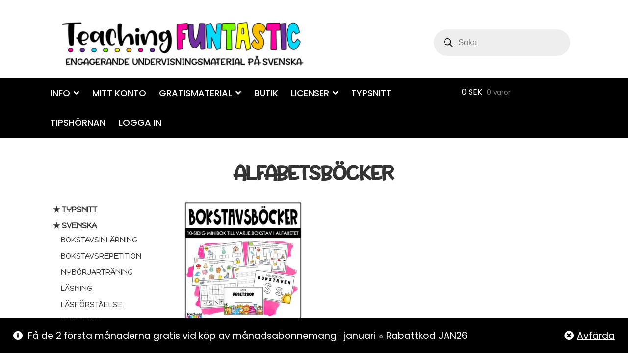

--- FILE ---
content_type: text/html; charset=UTF-8
request_url: https://teachingfuntastic.se/produktstikkord/alfabetsbocker/
body_size: 30983
content:
<!doctype html>
<html lang="sv-SE">
<head>



<meta charset="UTF-8">
<meta name="viewport" content="width=device-width, initial-scale=1.0">
<meta name="p:domain_verify" content="bd019531afb13408c00e5a2dada01645"/>
<link rel="profile" href="http://gmpg.org/xfn/11">
<link rel="pingback" href="https://teachingfuntastic.se/xmlrpc.php">
<link rel="preconnect" href="https://fonts.gstatic.com">
<link href="https://fonts.googleapis.com/css2?family=Poppins:wght@300;400;500;700&display=swap" rel="stylesheet">


<meta name='robots' content='index, follow, max-image-preview:large, max-snippet:-1, max-video-preview:-1' />
	<style>img:is([sizes="auto" i], [sizes^="auto," i]) { contain-intrinsic-size: 3000px 1500px }</style>
	<script id="cookieyes" type="text/javascript" src="https://cdn-cookieyes.com/client_data/f8cc148ee20725a66d720c34/script.js"></script>
<!-- Google Tag Manager for WordPress by gtm4wp.com -->
<script data-cfasync="false" data-pagespeed-no-defer>
	var gtm4wp_datalayer_name = "dataLayer";
	var dataLayer = dataLayer || [];
	const gtm4wp_use_sku_instead = false;
	const gtm4wp_currency = 'SEK';
	const gtm4wp_product_per_impression = false;
	const gtm4wp_clear_ecommerce = false;
</script>
<!-- End Google Tag Manager for WordPress by gtm4wp.com -->
	<!-- This site is optimized with the Yoast SEO plugin v25.0 - https://yoast.com/wordpress/plugins/seo/ -->
	<title>alfabetsböcker Arkiver - Teaching Funtastic</title>
	<link rel="canonical" href="https://teachingfuntastic.se/produktstikkord/alfabetsbocker/" />
	<meta property="og:locale" content="sv_SE" />
	<meta property="og:type" content="article" />
	<meta property="og:title" content="alfabetsböcker Arkiver - Teaching Funtastic" />
	<meta property="og:url" content="https://teachingfuntastic.se/produktstikkord/alfabetsbocker/" />
	<meta property="og:site_name" content="Teaching Funtastic" />
	<meta name="twitter:card" content="summary_large_image" />
	<script type="application/ld+json" class="yoast-schema-graph">{"@context":"https://schema.org","@graph":[{"@type":"CollectionPage","@id":"https://teachingfuntastic.se/produktstikkord/alfabetsbocker/","url":"https://teachingfuntastic.se/produktstikkord/alfabetsbocker/","name":"alfabetsböcker Arkiver - Teaching Funtastic","isPartOf":{"@id":"https://teachingfuntastic.se/#website"},"primaryImageOfPage":{"@id":"https://teachingfuntastic.se/produktstikkord/alfabetsbocker/#primaryimage"},"image":{"@id":"https://teachingfuntastic.se/produktstikkord/alfabetsbocker/#primaryimage"},"thumbnailUrl":"https://teachingfuntastic.se/wp-content/uploads/2023/01/Bokstavsbok-alfabetet.jpg","breadcrumb":{"@id":"https://teachingfuntastic.se/produktstikkord/alfabetsbocker/#breadcrumb"},"inLanguage":"sv-SE"},{"@type":"ImageObject","inLanguage":"sv-SE","@id":"https://teachingfuntastic.se/produktstikkord/alfabetsbocker/#primaryimage","url":"https://teachingfuntastic.se/wp-content/uploads/2023/01/Bokstavsbok-alfabetet.jpg","contentUrl":"https://teachingfuntastic.se/wp-content/uploads/2023/01/Bokstavsbok-alfabetet.jpg","width":1265,"height":1265,"caption":"Bokstavsböcker"},{"@type":"BreadcrumbList","@id":"https://teachingfuntastic.se/produktstikkord/alfabetsbocker/#breadcrumb","itemListElement":[{"@type":"ListItem","position":1,"name":"Hjem","item":"https://teachingfuntastic.se/"},{"@type":"ListItem","position":2,"name":"alfabetsböcker"}]},{"@type":"WebSite","@id":"https://teachingfuntastic.se/#website","url":"https://teachingfuntastic.se/","name":"Teaching Funtastic","description":"Engagerande undervisning utan lærobok","publisher":{"@id":"https://teachingfuntastic.se/#organization"},"potentialAction":[{"@type":"SearchAction","target":{"@type":"EntryPoint","urlTemplate":"https://teachingfuntastic.se/?s={search_term_string}"},"query-input":{"@type":"PropertyValueSpecification","valueRequired":true,"valueName":"search_term_string"}}],"inLanguage":"sv-SE"},{"@type":"Organization","@id":"https://teachingfuntastic.se/#organization","name":"Teaching Funtastic","url":"https://teachingfuntastic.se/","logo":{"@type":"ImageObject","inLanguage":"sv-SE","@id":"https://teachingfuntastic.se/#/schema/logo/image/","url":"https://teachingfuntastic.se/wp-content/uploads/2021/10/cropped-Presentasjon6-1-2.png","contentUrl":"https://teachingfuntastic.se/wp-content/uploads/2021/10/cropped-Presentasjon6-1-2.png","width":619,"height":110,"caption":"Teaching Funtastic"},"image":{"@id":"https://teachingfuntastic.se/#/schema/logo/image/"}}]}</script>
	<!-- / Yoast SEO plugin. -->


<link rel='dns-prefetch' href='//static.klaviyo.com' />
<link rel='dns-prefetch' href='//fonts.googleapis.com' />
<link rel="alternate" type="application/rss+xml" title="Teaching Funtastic &raquo; Webbflöde" href="https://teachingfuntastic.se/feed/" />
<link rel="alternate" type="application/rss+xml" title="Teaching Funtastic &raquo; Kommentarsflöde" href="https://teachingfuntastic.se/comments/feed/" />
<link rel="alternate" type="application/rss+xml" title="Webbflöde för Teaching Funtastic &raquo; alfabetsböcker, Etikett" href="https://teachingfuntastic.se/produktstikkord/alfabetsbocker/feed/" />
<script type="text/javascript">
/* <![CDATA[ */
window._wpemojiSettings = {"baseUrl":"https:\/\/s.w.org\/images\/core\/emoji\/16.0.1\/72x72\/","ext":".png","svgUrl":"https:\/\/s.w.org\/images\/core\/emoji\/16.0.1\/svg\/","svgExt":".svg","source":{"concatemoji":"https:\/\/teachingfuntastic.se\/wp-includes\/js\/wp-emoji-release.min.js?ver=6.8.3"}};
/*! This file is auto-generated */
!function(s,n){var o,i,e;function c(e){try{var t={supportTests:e,timestamp:(new Date).valueOf()};sessionStorage.setItem(o,JSON.stringify(t))}catch(e){}}function p(e,t,n){e.clearRect(0,0,e.canvas.width,e.canvas.height),e.fillText(t,0,0);var t=new Uint32Array(e.getImageData(0,0,e.canvas.width,e.canvas.height).data),a=(e.clearRect(0,0,e.canvas.width,e.canvas.height),e.fillText(n,0,0),new Uint32Array(e.getImageData(0,0,e.canvas.width,e.canvas.height).data));return t.every(function(e,t){return e===a[t]})}function u(e,t){e.clearRect(0,0,e.canvas.width,e.canvas.height),e.fillText(t,0,0);for(var n=e.getImageData(16,16,1,1),a=0;a<n.data.length;a++)if(0!==n.data[a])return!1;return!0}function f(e,t,n,a){switch(t){case"flag":return n(e,"\ud83c\udff3\ufe0f\u200d\u26a7\ufe0f","\ud83c\udff3\ufe0f\u200b\u26a7\ufe0f")?!1:!n(e,"\ud83c\udde8\ud83c\uddf6","\ud83c\udde8\u200b\ud83c\uddf6")&&!n(e,"\ud83c\udff4\udb40\udc67\udb40\udc62\udb40\udc65\udb40\udc6e\udb40\udc67\udb40\udc7f","\ud83c\udff4\u200b\udb40\udc67\u200b\udb40\udc62\u200b\udb40\udc65\u200b\udb40\udc6e\u200b\udb40\udc67\u200b\udb40\udc7f");case"emoji":return!a(e,"\ud83e\udedf")}return!1}function g(e,t,n,a){var r="undefined"!=typeof WorkerGlobalScope&&self instanceof WorkerGlobalScope?new OffscreenCanvas(300,150):s.createElement("canvas"),o=r.getContext("2d",{willReadFrequently:!0}),i=(o.textBaseline="top",o.font="600 32px Arial",{});return e.forEach(function(e){i[e]=t(o,e,n,a)}),i}function t(e){var t=s.createElement("script");t.src=e,t.defer=!0,s.head.appendChild(t)}"undefined"!=typeof Promise&&(o="wpEmojiSettingsSupports",i=["flag","emoji"],n.supports={everything:!0,everythingExceptFlag:!0},e=new Promise(function(e){s.addEventListener("DOMContentLoaded",e,{once:!0})}),new Promise(function(t){var n=function(){try{var e=JSON.parse(sessionStorage.getItem(o));if("object"==typeof e&&"number"==typeof e.timestamp&&(new Date).valueOf()<e.timestamp+604800&&"object"==typeof e.supportTests)return e.supportTests}catch(e){}return null}();if(!n){if("undefined"!=typeof Worker&&"undefined"!=typeof OffscreenCanvas&&"undefined"!=typeof URL&&URL.createObjectURL&&"undefined"!=typeof Blob)try{var e="postMessage("+g.toString()+"("+[JSON.stringify(i),f.toString(),p.toString(),u.toString()].join(",")+"));",a=new Blob([e],{type:"text/javascript"}),r=new Worker(URL.createObjectURL(a),{name:"wpTestEmojiSupports"});return void(r.onmessage=function(e){c(n=e.data),r.terminate(),t(n)})}catch(e){}c(n=g(i,f,p,u))}t(n)}).then(function(e){for(var t in e)n.supports[t]=e[t],n.supports.everything=n.supports.everything&&n.supports[t],"flag"!==t&&(n.supports.everythingExceptFlag=n.supports.everythingExceptFlag&&n.supports[t]);n.supports.everythingExceptFlag=n.supports.everythingExceptFlag&&!n.supports.flag,n.DOMReady=!1,n.readyCallback=function(){n.DOMReady=!0}}).then(function(){return e}).then(function(){var e;n.supports.everything||(n.readyCallback(),(e=n.source||{}).concatemoji?t(e.concatemoji):e.wpemoji&&e.twemoji&&(t(e.twemoji),t(e.wpemoji)))}))}((window,document),window._wpemojiSettings);
/* ]]> */
</script>
<link rel='stylesheet' id='wc-blocks-integration-css' href='https://teachingfuntastic.se/wp-content/plugins/woocommerce-subscriptions/build/index.css?ver=8.3.0' type='text/css' media='all' />
<link rel='stylesheet' id='woocommerce-smart-coupons-available-coupons-block-css' href='https://teachingfuntastic.se/wp-content/plugins/woocommerce-smart-coupons/blocks/build/style-woocommerce-smart-coupons-available-coupons-block.css?ver=9.7.0' type='text/css' media='all' />
<link rel='stylesheet' id='wp-components-css' href='https://teachingfuntastic.se/wp-includes/css/dist/components/style.min.css?ver=6.8.3' type='text/css' media='all' />
<link rel='stylesheet' id='woocommerce-smart-coupons-send-coupon-form-block-css' href='https://teachingfuntastic.se/wp-content/plugins/woocommerce-smart-coupons/blocks/build/style-woocommerce-smart-coupons-send-coupon-form-block.css?ver=9.7.0' type='text/css' media='all' />
<style id='wp-emoji-styles-inline-css' type='text/css'>

	img.wp-smiley, img.emoji {
		display: inline !important;
		border: none !important;
		box-shadow: none !important;
		height: 1em !important;
		width: 1em !important;
		margin: 0 0.07em !important;
		vertical-align: -0.1em !important;
		background: none !important;
		padding: 0 !important;
	}
</style>
<link rel='stylesheet' id='wp-block-library-css' href='https://teachingfuntastic.se/wp-includes/css/dist/block-library/style.min.css?ver=6.8.3' type='text/css' media='all' />
<style id='classic-theme-styles-inline-css' type='text/css'>
/*! This file is auto-generated */
.wp-block-button__link{color:#fff;background-color:#32373c;border-radius:9999px;box-shadow:none;text-decoration:none;padding:calc(.667em + 2px) calc(1.333em + 2px);font-size:1.125em}.wp-block-file__button{background:#32373c;color:#fff;text-decoration:none}
</style>
<link rel='stylesheet' id='wc-memberships-blocks-css' href='https://teachingfuntastic.se/wp-content/plugins/woocommerce-memberships/assets/css/blocks/wc-memberships-blocks.min.css?ver=1.26.8' type='text/css' media='all' />
<style id='global-styles-inline-css' type='text/css'>
:root{--wp--preset--aspect-ratio--square: 1;--wp--preset--aspect-ratio--4-3: 4/3;--wp--preset--aspect-ratio--3-4: 3/4;--wp--preset--aspect-ratio--3-2: 3/2;--wp--preset--aspect-ratio--2-3: 2/3;--wp--preset--aspect-ratio--16-9: 16/9;--wp--preset--aspect-ratio--9-16: 9/16;--wp--preset--color--black: #000000;--wp--preset--color--cyan-bluish-gray: #abb8c3;--wp--preset--color--white: #ffffff;--wp--preset--color--pale-pink: #f78da7;--wp--preset--color--vivid-red: #cf2e2e;--wp--preset--color--luminous-vivid-orange: #ff6900;--wp--preset--color--luminous-vivid-amber: #fcb900;--wp--preset--color--light-green-cyan: #7bdcb5;--wp--preset--color--vivid-green-cyan: #00d084;--wp--preset--color--pale-cyan-blue: #8ed1fc;--wp--preset--color--vivid-cyan-blue: #0693e3;--wp--preset--color--vivid-purple: #9b51e0;--wp--preset--gradient--vivid-cyan-blue-to-vivid-purple: linear-gradient(135deg,rgba(6,147,227,1) 0%,rgb(155,81,224) 100%);--wp--preset--gradient--light-green-cyan-to-vivid-green-cyan: linear-gradient(135deg,rgb(122,220,180) 0%,rgb(0,208,130) 100%);--wp--preset--gradient--luminous-vivid-amber-to-luminous-vivid-orange: linear-gradient(135deg,rgba(252,185,0,1) 0%,rgba(255,105,0,1) 100%);--wp--preset--gradient--luminous-vivid-orange-to-vivid-red: linear-gradient(135deg,rgba(255,105,0,1) 0%,rgb(207,46,46) 100%);--wp--preset--gradient--very-light-gray-to-cyan-bluish-gray: linear-gradient(135deg,rgb(238,238,238) 0%,rgb(169,184,195) 100%);--wp--preset--gradient--cool-to-warm-spectrum: linear-gradient(135deg,rgb(74,234,220) 0%,rgb(151,120,209) 20%,rgb(207,42,186) 40%,rgb(238,44,130) 60%,rgb(251,105,98) 80%,rgb(254,248,76) 100%);--wp--preset--gradient--blush-light-purple: linear-gradient(135deg,rgb(255,206,236) 0%,rgb(152,150,240) 100%);--wp--preset--gradient--blush-bordeaux: linear-gradient(135deg,rgb(254,205,165) 0%,rgb(254,45,45) 50%,rgb(107,0,62) 100%);--wp--preset--gradient--luminous-dusk: linear-gradient(135deg,rgb(255,203,112) 0%,rgb(199,81,192) 50%,rgb(65,88,208) 100%);--wp--preset--gradient--pale-ocean: linear-gradient(135deg,rgb(255,245,203) 0%,rgb(182,227,212) 50%,rgb(51,167,181) 100%);--wp--preset--gradient--electric-grass: linear-gradient(135deg,rgb(202,248,128) 0%,rgb(113,206,126) 100%);--wp--preset--gradient--midnight: linear-gradient(135deg,rgb(2,3,129) 0%,rgb(40,116,252) 100%);--wp--preset--font-size--small: 13px;--wp--preset--font-size--medium: 20px;--wp--preset--font-size--large: 36px;--wp--preset--font-size--x-large: 42px;--wp--preset--spacing--20: 0.44rem;--wp--preset--spacing--30: 0.67rem;--wp--preset--spacing--40: 1rem;--wp--preset--spacing--50: 1.5rem;--wp--preset--spacing--60: 2.25rem;--wp--preset--spacing--70: 3.38rem;--wp--preset--spacing--80: 5.06rem;--wp--preset--shadow--natural: 6px 6px 9px rgba(0, 0, 0, 0.2);--wp--preset--shadow--deep: 12px 12px 50px rgba(0, 0, 0, 0.4);--wp--preset--shadow--sharp: 6px 6px 0px rgba(0, 0, 0, 0.2);--wp--preset--shadow--outlined: 6px 6px 0px -3px rgba(255, 255, 255, 1), 6px 6px rgba(0, 0, 0, 1);--wp--preset--shadow--crisp: 6px 6px 0px rgba(0, 0, 0, 1);}:where(.is-layout-flex){gap: 0.5em;}:where(.is-layout-grid){gap: 0.5em;}body .is-layout-flex{display: flex;}.is-layout-flex{flex-wrap: wrap;align-items: center;}.is-layout-flex > :is(*, div){margin: 0;}body .is-layout-grid{display: grid;}.is-layout-grid > :is(*, div){margin: 0;}:where(.wp-block-columns.is-layout-flex){gap: 2em;}:where(.wp-block-columns.is-layout-grid){gap: 2em;}:where(.wp-block-post-template.is-layout-flex){gap: 1.25em;}:where(.wp-block-post-template.is-layout-grid){gap: 1.25em;}.has-black-color{color: var(--wp--preset--color--black) !important;}.has-cyan-bluish-gray-color{color: var(--wp--preset--color--cyan-bluish-gray) !important;}.has-white-color{color: var(--wp--preset--color--white) !important;}.has-pale-pink-color{color: var(--wp--preset--color--pale-pink) !important;}.has-vivid-red-color{color: var(--wp--preset--color--vivid-red) !important;}.has-luminous-vivid-orange-color{color: var(--wp--preset--color--luminous-vivid-orange) !important;}.has-luminous-vivid-amber-color{color: var(--wp--preset--color--luminous-vivid-amber) !important;}.has-light-green-cyan-color{color: var(--wp--preset--color--light-green-cyan) !important;}.has-vivid-green-cyan-color{color: var(--wp--preset--color--vivid-green-cyan) !important;}.has-pale-cyan-blue-color{color: var(--wp--preset--color--pale-cyan-blue) !important;}.has-vivid-cyan-blue-color{color: var(--wp--preset--color--vivid-cyan-blue) !important;}.has-vivid-purple-color{color: var(--wp--preset--color--vivid-purple) !important;}.has-black-background-color{background-color: var(--wp--preset--color--black) !important;}.has-cyan-bluish-gray-background-color{background-color: var(--wp--preset--color--cyan-bluish-gray) !important;}.has-white-background-color{background-color: var(--wp--preset--color--white) !important;}.has-pale-pink-background-color{background-color: var(--wp--preset--color--pale-pink) !important;}.has-vivid-red-background-color{background-color: var(--wp--preset--color--vivid-red) !important;}.has-luminous-vivid-orange-background-color{background-color: var(--wp--preset--color--luminous-vivid-orange) !important;}.has-luminous-vivid-amber-background-color{background-color: var(--wp--preset--color--luminous-vivid-amber) !important;}.has-light-green-cyan-background-color{background-color: var(--wp--preset--color--light-green-cyan) !important;}.has-vivid-green-cyan-background-color{background-color: var(--wp--preset--color--vivid-green-cyan) !important;}.has-pale-cyan-blue-background-color{background-color: var(--wp--preset--color--pale-cyan-blue) !important;}.has-vivid-cyan-blue-background-color{background-color: var(--wp--preset--color--vivid-cyan-blue) !important;}.has-vivid-purple-background-color{background-color: var(--wp--preset--color--vivid-purple) !important;}.has-black-border-color{border-color: var(--wp--preset--color--black) !important;}.has-cyan-bluish-gray-border-color{border-color: var(--wp--preset--color--cyan-bluish-gray) !important;}.has-white-border-color{border-color: var(--wp--preset--color--white) !important;}.has-pale-pink-border-color{border-color: var(--wp--preset--color--pale-pink) !important;}.has-vivid-red-border-color{border-color: var(--wp--preset--color--vivid-red) !important;}.has-luminous-vivid-orange-border-color{border-color: var(--wp--preset--color--luminous-vivid-orange) !important;}.has-luminous-vivid-amber-border-color{border-color: var(--wp--preset--color--luminous-vivid-amber) !important;}.has-light-green-cyan-border-color{border-color: var(--wp--preset--color--light-green-cyan) !important;}.has-vivid-green-cyan-border-color{border-color: var(--wp--preset--color--vivid-green-cyan) !important;}.has-pale-cyan-blue-border-color{border-color: var(--wp--preset--color--pale-cyan-blue) !important;}.has-vivid-cyan-blue-border-color{border-color: var(--wp--preset--color--vivid-cyan-blue) !important;}.has-vivid-purple-border-color{border-color: var(--wp--preset--color--vivid-purple) !important;}.has-vivid-cyan-blue-to-vivid-purple-gradient-background{background: var(--wp--preset--gradient--vivid-cyan-blue-to-vivid-purple) !important;}.has-light-green-cyan-to-vivid-green-cyan-gradient-background{background: var(--wp--preset--gradient--light-green-cyan-to-vivid-green-cyan) !important;}.has-luminous-vivid-amber-to-luminous-vivid-orange-gradient-background{background: var(--wp--preset--gradient--luminous-vivid-amber-to-luminous-vivid-orange) !important;}.has-luminous-vivid-orange-to-vivid-red-gradient-background{background: var(--wp--preset--gradient--luminous-vivid-orange-to-vivid-red) !important;}.has-very-light-gray-to-cyan-bluish-gray-gradient-background{background: var(--wp--preset--gradient--very-light-gray-to-cyan-bluish-gray) !important;}.has-cool-to-warm-spectrum-gradient-background{background: var(--wp--preset--gradient--cool-to-warm-spectrum) !important;}.has-blush-light-purple-gradient-background{background: var(--wp--preset--gradient--blush-light-purple) !important;}.has-blush-bordeaux-gradient-background{background: var(--wp--preset--gradient--blush-bordeaux) !important;}.has-luminous-dusk-gradient-background{background: var(--wp--preset--gradient--luminous-dusk) !important;}.has-pale-ocean-gradient-background{background: var(--wp--preset--gradient--pale-ocean) !important;}.has-electric-grass-gradient-background{background: var(--wp--preset--gradient--electric-grass) !important;}.has-midnight-gradient-background{background: var(--wp--preset--gradient--midnight) !important;}.has-small-font-size{font-size: var(--wp--preset--font-size--small) !important;}.has-medium-font-size{font-size: var(--wp--preset--font-size--medium) !important;}.has-large-font-size{font-size: var(--wp--preset--font-size--large) !important;}.has-x-large-font-size{font-size: var(--wp--preset--font-size--x-large) !important;}
:where(.wp-block-post-template.is-layout-flex){gap: 1.25em;}:where(.wp-block-post-template.is-layout-grid){gap: 1.25em;}
:where(.wp-block-columns.is-layout-flex){gap: 2em;}:where(.wp-block-columns.is-layout-grid){gap: 2em;}
:root :where(.wp-block-pullquote){font-size: 1.5em;line-height: 1.6;}
</style>
<link rel='stylesheet' id='somdn-style-css' href='https://teachingfuntastic.se/wp-content/plugins/download-now-for-woocommerce/assets/css/somdn-style.css?ver=6.8.3' type='text/css' media='all' />
<style id='woocommerce-inline-inline-css' type='text/css'>
.woocommerce form .form-row .required { visibility: visible; }
</style>
<link rel='stylesheet' id='wc-prl-css-css' href='https://teachingfuntastic.se/wp-content/plugins/woocommerce-product-recommendations/assets/css/frontend/woocommerce.css?ver=4.3.2' type='text/css' media='all' />
<link rel='stylesheet' id='brands-styles-css' href='https://teachingfuntastic.se/wp-content/plugins/woocommerce/assets/css/brands.css?ver=10.2.3' type='text/css' media='all' />
<link rel='stylesheet' id='dgwt-wcas-style-css' href='https://teachingfuntastic.se/wp-content/plugins/ajax-search-for-woocommerce-premium/assets/css/style.min.css?ver=1.30.1' type='text/css' media='all' />
<link rel='stylesheet' id='wc-memberships-frontend-css' href='https://teachingfuntastic.se/wp-content/plugins/woocommerce-memberships/assets/css/frontend/wc-memberships-frontend.min.css?ver=1.26.8' type='text/css' media='all' />
<link rel='stylesheet' id='wpb-google-fonts-css' href='https://fonts.googleapis.com/css?family=Shadows+Into+Light+Two&#038;ver=6.8.3' type='text/css' media='all' />
<link rel='stylesheet' id='wpb-google-font-css' href='https://fonts.googleapis.com/css?family=Happy+Monkey&#038;ver=6.8.3' type='text/css' media='all' />
<link rel='stylesheet' id='produkt-arkiv-css' href='https://teachingfuntastic.se/wp-content/themes/storefront-child-theme-master/products-archive.css?ver=6.8.3' type='text/css' media='all' />
<link rel='stylesheet' id='storefront-style-css' href='https://teachingfuntastic.se/wp-content/themes/storefront/style.css?ver=2.3.2' type='text/css' media='all' />
<style id='storefront-style-inline-css' type='text/css'>

			.main-navigation ul li a,
			.site-title a,
			ul.menu li a,
			.site-branding h1 a,
			.site-footer .storefront-handheld-footer-bar a:not(.button),
			button.menu-toggle,
			button.menu-toggle:hover {
				color: #333333;
			}

			button.menu-toggle,
			button.menu-toggle:hover {
				border-color: #333333;
			}

			.main-navigation ul li a:hover,
			.main-navigation ul li:hover > a,
			.site-title a:hover,
			a.cart-contents:hover,
			.site-header-cart .widget_shopping_cart a:hover,
			.site-header-cart:hover > li > a,
			.site-header ul.menu li.current-menu-item > a {
				color: #747474;
			}

			table th {
				background-color: #f8f8f8;
			}

			table tbody td {
				background-color: #fdfdfd;
			}

			table tbody tr:nth-child(2n) td,
			fieldset,
			fieldset legend {
				background-color: #fbfbfb;
			}

			.site-header,
			.secondary-navigation ul ul,
			.main-navigation ul.menu > li.menu-item-has-children:after,
			.secondary-navigation ul.menu ul,
			.storefront-handheld-footer-bar,
			.storefront-handheld-footer-bar ul li > a,
			.storefront-handheld-footer-bar ul li.search .site-search,
			button.menu-toggle,
			button.menu-toggle:hover {
				background-color: #ffffff;
			}

			p.site-description,
			.site-header,
			.storefront-handheld-footer-bar {
				color: #404040;
			}

			.storefront-handheld-footer-bar ul li.cart .count,
			button.menu-toggle:after,
			button.menu-toggle:before,
			button.menu-toggle span:before {
				background-color: #333333;
			}

			.storefront-handheld-footer-bar ul li.cart .count {
				color: #ffffff;
			}

			.storefront-handheld-footer-bar ul li.cart .count {
				border-color: #ffffff;
			}

			h1, h2, h3, h4, h5, h6 {
				color: #333333;
			}

			.widget h1 {
				border-bottom-color: #333333;
			}

			body,
			.secondary-navigation a,
			.onsale,
			.pagination .page-numbers li .page-numbers:not(.current), .woocommerce-pagination .page-numbers li .page-numbers:not(.current) {
				color: #6d6d6d;
			}

			.widget-area .widget a,
			.hentry .entry-header .posted-on a,
			.hentry .entry-header .byline a {
				color: #727272;
			}

			a  {
				color: #96588a;
			}

			a:focus,
			.button:focus,
			.button.alt:focus,
			.button.added_to_cart:focus,
			.button.wc-forward:focus,
			button:focus,
			input[type="button"]:focus,
			input[type="reset"]:focus,
			input[type="submit"]:focus {
				outline-color: #96588a;
			}

			button, input[type="button"], input[type="reset"], input[type="submit"], .button, .added_to_cart, .widget a.button, .site-header-cart .widget_shopping_cart a.button {
				background-color: #eeeeee;
				border-color: #eeeeee;
				color: #333333;
			}

			button:hover, input[type="button"]:hover, input[type="reset"]:hover, input[type="submit"]:hover, .button:hover, .added_to_cart:hover, .widget a.button:hover, .site-header-cart .widget_shopping_cart a.button:hover {
				background-color: #d5d5d5;
				border-color: #d5d5d5;
				color: #333333;
			}

			button.alt, input[type="button"].alt, input[type="reset"].alt, input[type="submit"].alt, .button.alt, .added_to_cart.alt, .widget-area .widget a.button.alt, .added_to_cart, .widget a.button.checkout {
				background-color: #333333;
				border-color: #333333;
				color: #ffffff;
			}

			button.alt:hover, input[type="button"].alt:hover, input[type="reset"].alt:hover, input[type="submit"].alt:hover, .button.alt:hover, .added_to_cart.alt:hover, .widget-area .widget a.button.alt:hover, .added_to_cart:hover, .widget a.button.checkout:hover {
				background-color: #1a1a1a;
				border-color: #1a1a1a;
				color: #ffffff;
			}

			.pagination .page-numbers li .page-numbers.current, .woocommerce-pagination .page-numbers li .page-numbers.current {
				background-color: #e6e6e6;
				color: #636363;
			}

			#comments .comment-list .comment-content .comment-text {
				background-color: #f8f8f8;
			}

			.site-footer {
				background-color: #f0f0f0;
				color: #6d6d6d;
			}

			.site-footer a:not(.button) {
				color: #333333;
			}

			.site-footer h1, .site-footer h2, .site-footer h3, .site-footer h4, .site-footer h5, .site-footer h6 {
				color: #333333;
			}

			.page-template-template-homepage.has-post-thumbnail .type-page.has-post-thumbnail .entry-title {
				color: #000000;
			}

			.page-template-template-homepage.has-post-thumbnail .type-page.has-post-thumbnail .entry-content {
				color: #000000;
			}

			#order_review {
				background-color: #ffffff;
			}

			#payment .payment_methods > li .payment_box,
			#payment .place-order {
				background-color: #fafafa;
			}

			#payment .payment_methods > li:not(.woocommerce-notice) {
				background-color: #f5f5f5;
			}

			#payment .payment_methods > li:not(.woocommerce-notice):hover {
				background-color: #f0f0f0;
			}

			@media screen and ( min-width: 768px ) {
				.secondary-navigation ul.menu a:hover {
					color: #595959;
				}

				.secondary-navigation ul.menu a {
					color: #404040;
				}

				.site-header-cart .widget_shopping_cart,
				.main-navigation ul.menu ul.sub-menu,
				.main-navigation ul.nav-menu ul.children {
					background-color: #f0f0f0;
				}

				.site-header-cart .widget_shopping_cart .buttons,
				.site-header-cart .widget_shopping_cart .total {
					background-color: #f5f5f5;
				}

				.site-header {
					border-bottom-color: #f0f0f0;
				}
			}.storefront-product-pagination a {
					color: #6d6d6d;
					background-color: #ffffff;
				}
				.storefront-sticky-add-to-cart {
					color: #6d6d6d;
					background-color: #ffffff;
				}

				.storefront-sticky-add-to-cart a:not(.button) {
					color: #333333;
				}
</style>
<link rel='stylesheet' id='storefront-icons-css' href='https://teachingfuntastic.se/wp-content/themes/storefront/assets/css/base/icons.css?ver=2.3.2' type='text/css' media='all' />
<link rel='stylesheet' id='storefront-fonts-css' href='https://fonts.googleapis.com/css?family=Source+Sans+Pro:400,300,300italic,400italic,600,700,900&#038;subset=latin%2Clatin-ext' type='text/css' media='all' />
<link rel='stylesheet' id='storefront-woocommerce-style-css' href='https://teachingfuntastic.se/wp-content/themes/storefront/assets/css/woocommerce/woocommerce.css?ver=2.3.2' type='text/css' media='all' />
<style id='storefront-woocommerce-style-inline-css' type='text/css'>

			a.cart-contents,
			.site-header-cart .widget_shopping_cart a {
				color: #333333;
			}

			table.cart td.product-remove,
			table.cart td.actions {
				border-top-color: #ffffff;
			}

			.woocommerce-tabs ul.tabs li.active a,
			ul.products li.product .price,
			.onsale,
			.widget_search form:before,
			.widget_product_search form:before {
				color: #6d6d6d;
			}

			.woocommerce-breadcrumb a,
			a.woocommerce-review-link,
			.product_meta a {
				color: #727272;
			}

			.onsale {
				border-color: #6d6d6d;
			}

			.star-rating span:before,
			.quantity .plus, .quantity .minus,
			p.stars a:hover:after,
			p.stars a:after,
			.star-rating span:before,
			#payment .payment_methods li input[type=radio]:first-child:checked+label:before {
				color: #96588a;
			}

			.widget_price_filter .ui-slider .ui-slider-range,
			.widget_price_filter .ui-slider .ui-slider-handle {
				background-color: #96588a;
			}

			.order_details {
				background-color: #f8f8f8;
			}

			.order_details > li {
				border-bottom: 1px dotted #e3e3e3;
			}

			.order_details:before,
			.order_details:after {
				background: -webkit-linear-gradient(transparent 0,transparent 0),-webkit-linear-gradient(135deg,#f8f8f8 33.33%,transparent 33.33%),-webkit-linear-gradient(45deg,#f8f8f8 33.33%,transparent 33.33%)
			}

			p.stars a:before,
			p.stars a:hover~a:before,
			p.stars.selected a.active~a:before {
				color: #6d6d6d;
			}

			p.stars.selected a.active:before,
			p.stars:hover a:before,
			p.stars.selected a:not(.active):before,
			p.stars.selected a.active:before {
				color: #96588a;
			}

			.single-product div.product .woocommerce-product-gallery .woocommerce-product-gallery__trigger {
				background-color: #eeeeee;
				color: #333333;
			}

			.single-product div.product .woocommerce-product-gallery .woocommerce-product-gallery__trigger:hover {
				background-color: #d5d5d5;
				border-color: #d5d5d5;
				color: #333333;
			}

			.button.loading {
				color: #eeeeee;
			}

			.button.loading:hover {
				background-color: #eeeeee;
			}

			.button.loading:after {
				color: #333333;
			}

			@media screen and ( min-width: 768px ) {
				.site-header-cart .widget_shopping_cart,
				.site-header .product_list_widget li .quantity {
					color: #404040;
				}
			}

				.coupon-container {
					background-color: #eeeeee !important;
				}

				.coupon-content {
					border-color: #333333 !important;
					color: #333333;
				}

				.sd-buttons-transparent.woocommerce .coupon-content,
				.sd-buttons-transparent.woocommerce-page .coupon-content {
					border-color: #eeeeee !important;
				}
</style>
<link rel='stylesheet' id='storefront-child-style-css' href='https://teachingfuntastic.se/wp-content/themes/storefront-child-theme-master/style.css?ver=1.0.0' type='text/css' media='all' />
<link rel='stylesheet' id='storefront-woocommerce-brands-style-css' href='https://teachingfuntastic.se/wp-content/themes/storefront/assets/css/woocommerce/extensions/brands.css?ver=6.8.3' type='text/css' media='all' />
<link rel='stylesheet' id='storefront-woocommerce-smart-coupons-style-css' href='https://teachingfuntastic.se/wp-content/themes/storefront/assets/css/woocommerce/extensions/smart-coupons.css?ver=6.8.3' type='text/css' media='all' />
<link rel='stylesheet' id='storefront-woocommerce-memberships-style-css' href='https://teachingfuntastic.se/wp-content/themes/storefront/assets/css/woocommerce/extensions/memberships.css?ver=6.8.3' type='text/css' media='all' />
<script type="text/javascript" src="https://teachingfuntastic.se/wp-includes/js/jquery/jquery.min.js?ver=3.7.1" id="jquery-core-js"></script>
<script type="text/javascript" src="https://teachingfuntastic.se/wp-includes/js/jquery/jquery-migrate.min.js?ver=3.4.1" id="jquery-migrate-js"></script>
<script type="text/javascript" src="https://teachingfuntastic.se/wp-content/plugins/woocommerce/assets/js/jquery-blockui/jquery.blockUI.min.js?ver=2.7.0-wc.10.2.3" id="jquery-blockui-js" defer="defer" data-wp-strategy="defer"></script>
<script type="text/javascript" id="wc-add-to-cart-js-extra">
/* <![CDATA[ */
var wc_add_to_cart_params = {"ajax_url":"\/wp-admin\/admin-ajax.php","wc_ajax_url":"\/?wc-ajax=%%endpoint%%","i18n_view_cart":"Visa varukorg","cart_url":"https:\/\/teachingfuntastic.se\/handlekurv\/","is_cart":"","cart_redirect_after_add":"no"};
/* ]]> */
</script>
<script type="text/javascript" src="https://teachingfuntastic.se/wp-content/plugins/woocommerce/assets/js/frontend/add-to-cart.min.js?ver=10.2.3" id="wc-add-to-cart-js" defer="defer" data-wp-strategy="defer"></script>
<script type="text/javascript" src="https://teachingfuntastic.se/wp-content/plugins/woocommerce/assets/js/js-cookie/js.cookie.min.js?ver=2.1.4-wc.10.2.3" id="js-cookie-js" defer="defer" data-wp-strategy="defer"></script>
<script type="text/javascript" id="woocommerce-js-extra">
/* <![CDATA[ */
var woocommerce_params = {"ajax_url":"\/wp-admin\/admin-ajax.php","wc_ajax_url":"\/?wc-ajax=%%endpoint%%","i18n_password_show":"Visa l\u00f6senord","i18n_password_hide":"D\u00f6lj l\u00f6senord"};
/* ]]> */
</script>
<script type="text/javascript" src="https://teachingfuntastic.se/wp-content/plugins/woocommerce/assets/js/frontend/woocommerce.min.js?ver=10.2.3" id="woocommerce-js" defer="defer" data-wp-strategy="defer"></script>
<script type="text/javascript" id="wc-settings-dep-in-header-js-after">
/* <![CDATA[ */
console.warn( "Scripts that have a dependency on [wc-settings, wc-blocks-checkout] must be loaded in the footer, klaviyo-klaviyo-checkout-block-editor-script was registered to load in the header, but has been switched to load in the footer instead. See https://github.com/woocommerce/woocommerce-gutenberg-products-block/pull/5059" );
console.warn( "Scripts that have a dependency on [wc-settings, wc-blocks-checkout] must be loaded in the footer, klaviyo-klaviyo-checkout-block-view-script was registered to load in the header, but has been switched to load in the footer instead. See https://github.com/woocommerce/woocommerce-gutenberg-products-block/pull/5059" );
/* ]]> */
</script>
<link rel="https://api.w.org/" href="https://teachingfuntastic.se/wp-json/" /><link rel="alternate" title="JSON" type="application/json" href="https://teachingfuntastic.se/wp-json/wp/v2/product_tag/723" /><link rel="EditURI" type="application/rsd+xml" title="RSD" href="https://teachingfuntastic.se/xmlrpc.php?rsd" />
<meta name="generator" content="WordPress 6.8.3" />
<meta name="generator" content="WooCommerce 10.2.3" />

<!-- Google Tag Manager for WordPress by gtm4wp.com -->
<!-- GTM Container placement set to manual -->
<script data-cfasync="false" data-pagespeed-no-defer>
	var dataLayer_content = {"pagePostType":"product","pagePostType2":"tax-product","pageCategory":[]};
	dataLayer.push( dataLayer_content );
</script>
<script data-cfasync="false" data-pagespeed-no-defer>
(function(w,d,s,l,i){w[l]=w[l]||[];w[l].push({'gtm.start':
new Date().getTime(),event:'gtm.js'});var f=d.getElementsByTagName(s)[0],
j=d.createElement(s),dl=l!='dataLayer'?'&l='+l:'';j.async=true;j.src=
'//www.googletagmanager.com/gtm.js?id='+i+dl;f.parentNode.insertBefore(j,f);
})(window,document,'script','dataLayer','GTM-594CMDH');
</script>
<!-- End Google Tag Manager for WordPress by gtm4wp.com -->		<style>
			.dgwt-wcas-ico-magnifier,.dgwt-wcas-ico-magnifier-handler{max-width:20px}.dgwt-wcas-search-wrapp{max-width:600px}		</style>
			<noscript><style>.woocommerce-product-gallery{ opacity: 1 !important; }</style></noscript>
	<link rel="icon" href="https://teachingfuntastic.se/wp-content/uploads/2025/04/cropped-Sirkel-TF-logo-ny-hvit--32x32.png" sizes="32x32" />
<link rel="icon" href="https://teachingfuntastic.se/wp-content/uploads/2025/04/cropped-Sirkel-TF-logo-ny-hvit--192x192.png" sizes="192x192" />
<link rel="apple-touch-icon" href="https://teachingfuntastic.se/wp-content/uploads/2025/04/cropped-Sirkel-TF-logo-ny-hvit--180x180.png" />
<meta name="msapplication-TileImage" content="https://teachingfuntastic.se/wp-content/uploads/2025/04/cropped-Sirkel-TF-logo-ny-hvit--270x270.png" />
		<style type="text/css" id="wp-custom-css">
			/* Skjul WooCommerce sin gamle relaterte produkter seksjon */
.related.products {
    display: none !important;
}
/* Skjul WooCommerce innebygd kryssalg */
.cart-collaterals .cross-sells,
.cross-sells {
    display: none !important;
}		</style>
		
<link rel="stylesheet" type="text/css" href="https://teachingfuntastic.se/wp-content/themes/storefront-child-theme-master/style233.css">


<meta name="facebook-domain-verification" content="4j6shttjd9bijaxlkg6fuewl1sn1m3" />
</head>


<body class="archive tax-product_tag term-alfabetsbocker term-723 wp-custom-logo wp-theme-storefront wp-child-theme-storefront-child-theme-master theme-storefront fl-builder-2-9-0-4 woocommerce woocommerce-page woocommerce-demo-store woocommerce-no-js storefront-full-width-content right-sidebar woocommerce-active tgwc-woocommerce-customize-my-account">
  <noscript><iframe src="https://www.googletagmanager.com/ns.html?id=GTM-WN29THP"
  height="0" width="0" style="display:none;visibility:hidden"></iframe></noscript>


<!-- GTM Container placement set to manual -->
<!-- Google Tag Manager (noscript) -->
				<noscript><iframe src="https://www.googletagmanager.com/ns.html?id=GTM-594CMDH" height="0" width="0" style="display:none;visibility:hidden" aria-hidden="true"></iframe></noscript>
<!-- End Google Tag Manager (noscript) -->
<div id="page" class="hfeed site">
	
	<header id="masthead" class="site-header" role="banner" style="">

		<div class="col-full">		<a class="skip-link screen-reader-text" href="#site-navigation">Hoppa till navigering</a>
		<a class="skip-link screen-reader-text" href="#content">Gå till innehåll</a>
				<div class="site-branding">
			<a href="https://teachingfuntastic.se/" class="custom-logo-link" rel="home"><img width="619" height="110" src="https://teachingfuntastic.se/wp-content/uploads/2021/10/cropped-Presentasjon6-1-2.png" class="custom-logo" alt="Teaching Funtastic" decoding="async" fetchpriority="high" srcset="https://teachingfuntastic.se/wp-content/uploads/2021/10/cropped-Presentasjon6-1-2.png 619w, https://teachingfuntastic.se/wp-content/uploads/2021/10/cropped-Presentasjon6-1-2-300x53.png 300w, https://teachingfuntastic.se/wp-content/uploads/2021/10/cropped-Presentasjon6-1-2-416x74.png 416w" sizes="(max-width: 619px) 100vw, 619px" /></a>		</div>
		            <div class="site-search">
            <div  class="dgwt-wcas-search-wrapp dgwt-wcas-is-detail-box dgwt-wcas-has-submit woocommerce dgwt-wcas-style-pirx js-dgwt-wcas-layout-classic dgwt-wcas-layout-classic js-dgwt-wcas-mobile-overlay-enabled">
		<form class="dgwt-wcas-search-form" role="search" action="https://teachingfuntastic.se/" method="get">
		<div class="dgwt-wcas-sf-wrapp">
						<label class="screen-reader-text"
				   for="dgwt-wcas-search-input-1">Produktsökning</label>

			<input id="dgwt-wcas-search-input-1"
				   type="search"
				   class="dgwt-wcas-search-input"
				   name="s"
				   value=""
				   placeholder="Söka"
				   autocomplete="off"
							/>
			<div class="dgwt-wcas-preloader"></div>

			<div class="dgwt-wcas-voice-search"></div>

							<button type="submit"
						aria-label="Sök"
						class="dgwt-wcas-search-submit">				<svg class="dgwt-wcas-ico-magnifier" xmlns="http://www.w3.org/2000/svg" width="18" height="18" viewBox="0 0 18 18">
					<path  d=" M 16.722523,17.901412 C 16.572585,17.825208 15.36088,16.670476 14.029846,15.33534 L 11.609782,12.907819 11.01926,13.29667 C 8.7613237,14.783493 5.6172703,14.768302 3.332423,13.259528 -0.07366363,11.010358 -1.0146502,6.5989684 1.1898146,3.2148776
						  1.5505179,2.6611594 2.4056498,1.7447266 2.9644271,1.3130497 3.4423015,0.94387379 4.3921825,0.48568469 5.1732652,0.2475835 5.886299,0.03022609 6.1341883,0 7.2037391,0 8.2732897,0 8.521179,0.03022609 9.234213,0.2475835 c 0.781083,0.23810119 1.730962,0.69629029 2.208837,1.0654662
						  0.532501,0.4113763 1.39922,1.3400096 1.760153,1.8858877 1.520655,2.2998531 1.599025,5.3023778 0.199549,7.6451086 -0.208076,0.348322 -0.393306,0.668209 -0.411622,0.710863 -0.01831,0.04265 1.065556,1.18264 2.408603,2.533307 1.343046,1.350666 2.486621,2.574792 2.541278,2.720279 0.282475,0.7519
						  -0.503089,1.456506 -1.218488,1.092917 z M 8.4027892,12.475062 C 9.434946,12.25579 10.131043,11.855461 10.99416,10.984753 11.554519,10.419467 11.842507,10.042366 12.062078,9.5863882 12.794223,8.0659672 12.793657,6.2652398 12.060578,4.756293 11.680383,3.9737304 10.453587,2.7178427
						  9.730569,2.3710306 8.6921295,1.8729196 8.3992147,1.807606 7.2037567,1.807606 6.0082984,1.807606 5.7153841,1.87292 4.6769446,2.3710306 3.9539263,2.7178427 2.7271301,3.9737304 2.3469352,4.756293 1.6138384,6.2652398 1.6132726,8.0659672 2.3454252,9.5863882 c 0.4167354,0.8654208 1.5978784,2.0575608
						  2.4443766,2.4671358 1.0971012,0.530827 2.3890403,0.681561 3.6130134,0.421538 z
					"/>
				</svg>
				</button>
			
			<input type="hidden" name="post_type" value="product"/>
			<input type="hidden" name="dgwt_wcas" value="1"/>

			
					</div>
	</form>
</div>
            </div>
            </div><div class="storefront-primary-navigation"><div class="col-full">		<nav id="site-navigation" class="main-navigation" role="navigation" aria-label="Primär navigation">
		<button class="menu-toggle" aria-controls="site-navigation" aria-expanded="false"><span>Meny</span></button>
			<div class="primary-navigation"><ul id="menu-hovedmeny" class="menu"><li id="menu-item-71" class="menu-item menu-item-type-custom menu-item-object-custom menu-item-has-children menu-item-71"><a href="#">Info</a>
<ul class="sub-menu">
	<li id="menu-item-29316" class="menu-item menu-item-type-custom menu-item-object-custom menu-item-29316"><a href="https://teachingfuntastic.se/team-sverige/">Team Sverige</a></li>
	<li id="menu-item-35258" class="menu-item menu-item-type-post_type menu-item-object-page menu-item-35258"><a href="https://teachingfuntastic.se/vanliga-fragor/">Vanliga frågor</a></li>
	<li id="menu-item-29315" class="menu-item menu-item-type-custom menu-item-object-custom menu-item-29315"><a href="https://teachingfuntastic.se/om-teaching-funtastic/">Om Teaching FUNtastic</a></li>
	<li id="menu-item-29318" class="menu-item menu-item-type-custom menu-item-object-custom menu-item-29318"><a href="https://teachingfuntastic.se/kontakt/">Kontakt</a></li>
</ul>
</li>
<li id="menu-item-21668" class="menu-item menu-item-type-post_type menu-item-object-page menu-item-21668"><a href="https://teachingfuntastic.se/min-konto/">Mitt konto</a></li>
<li id="menu-item-202551" class="menu-item menu-item-type-custom menu-item-object-custom menu-item-has-children menu-item-202551"><a href="#">Gratismaterial</a>
<ul class="sub-menu">
	<li id="menu-item-202550" class="menu-item menu-item-type-post_type menu-item-object-page menu-item-202550"><a href="https://teachingfuntastic.se/info-gratiskonto/">Info Gratiskonto</a></li>
	<li id="menu-item-29425" class="menu-item menu-item-type-custom menu-item-object-custom menu-item-29425"><a href="https://teachingfuntastic.se/product-category/gratis/">Ladda ner gratismaterial</a></li>
</ul>
</li>
<li id="menu-item-29321" class="menu-item menu-item-type-custom menu-item-object-custom menu-item-29321"><a href="https://teachingfuntastic.se/undervisningsmateriale-kategori/">Butik</a></li>
<li id="menu-item-202552" class="menu-item menu-item-type-custom menu-item-object-custom menu-item-has-children menu-item-202552"><a href="#">Licenser</a>
<ul class="sub-menu">
	<li id="menu-item-202575" class="menu-item menu-item-type-post_type menu-item-object-page menu-item-202575"><a href="https://teachingfuntastic.se/info-abonnemang/">Våra Abonnemang</a></li>
	<li id="menu-item-202574" class="menu-item menu-item-type-post_type menu-item-object-page menu-item-202574"><a href="https://teachingfuntastic.se/skolabonnemang/">Info Skolabonnemang</a></li>
</ul>
</li>
<li id="menu-item-204260" class="menu-item menu-item-type-taxonomy menu-item-object-product_cat menu-item-204260"><a href="https://teachingfuntastic.se/product-category/typsnitt/">Typsnitt</a></li>
<li id="menu-item-54238" class="menu-item menu-item-type-post_type menu-item-object-page menu-item-54238"><a href="https://teachingfuntastic.se/blogg/">Tipshörnan</a></li>
<li><a href="https://teachingfuntastic.se/min-konto/">Logga in</a></li></ul></div><div class="handheld-navigation"><ul id="menu-hovedmeny-1" class="menu"><li class="menu-item menu-item-type-custom menu-item-object-custom menu-item-has-children menu-item-71"><a href="#">Info</a>
<ul class="sub-menu">
	<li class="menu-item menu-item-type-custom menu-item-object-custom menu-item-29316"><a href="https://teachingfuntastic.se/team-sverige/">Team Sverige</a></li>
	<li class="menu-item menu-item-type-post_type menu-item-object-page menu-item-35258"><a href="https://teachingfuntastic.se/vanliga-fragor/">Vanliga frågor</a></li>
	<li class="menu-item menu-item-type-custom menu-item-object-custom menu-item-29315"><a href="https://teachingfuntastic.se/om-teaching-funtastic/">Om Teaching FUNtastic</a></li>
	<li class="menu-item menu-item-type-custom menu-item-object-custom menu-item-29318"><a href="https://teachingfuntastic.se/kontakt/">Kontakt</a></li>
</ul>
</li>
<li class="menu-item menu-item-type-post_type menu-item-object-page menu-item-21668"><a href="https://teachingfuntastic.se/min-konto/">Mitt konto</a></li>
<li class="menu-item menu-item-type-custom menu-item-object-custom menu-item-has-children menu-item-202551"><a href="#">Gratismaterial</a>
<ul class="sub-menu">
	<li class="menu-item menu-item-type-post_type menu-item-object-page menu-item-202550"><a href="https://teachingfuntastic.se/info-gratiskonto/">Info Gratiskonto</a></li>
	<li class="menu-item menu-item-type-custom menu-item-object-custom menu-item-29425"><a href="https://teachingfuntastic.se/product-category/gratis/">Ladda ner gratismaterial</a></li>
</ul>
</li>
<li class="menu-item menu-item-type-custom menu-item-object-custom menu-item-29321"><a href="https://teachingfuntastic.se/undervisningsmateriale-kategori/">Butik</a></li>
<li class="menu-item menu-item-type-custom menu-item-object-custom menu-item-has-children menu-item-202552"><a href="#">Licenser</a>
<ul class="sub-menu">
	<li class="menu-item menu-item-type-post_type menu-item-object-page menu-item-202575"><a href="https://teachingfuntastic.se/info-abonnemang/">Våra Abonnemang</a></li>
	<li class="menu-item menu-item-type-post_type menu-item-object-page menu-item-202574"><a href="https://teachingfuntastic.se/skolabonnemang/">Info Skolabonnemang</a></li>
</ul>
</li>
<li class="menu-item menu-item-type-taxonomy menu-item-object-product_cat menu-item-204260"><a href="https://teachingfuntastic.se/product-category/typsnitt/">Typsnitt</a></li>
<li class="menu-item menu-item-type-post_type menu-item-object-page menu-item-54238"><a href="https://teachingfuntastic.se/blogg/">Tipshörnan</a></li>
</ul></div>		</nav><!-- #site-navigation -->
				<ul id="site-header-cart" class="site-header-cart menu">
			<li class="">
							<a class="cart-contents" href="https://teachingfuntastic.se/handlekurv/" title="Visa din varukorg">
				<span class="woocommerce-Price-amount amount">0&nbsp;<span class="woocommerce-Price-currencySymbol">SEK </span></span> <span class="count">0 varor</span>
			</a>
					</li>
			<li>
				<div class="widget woocommerce widget_shopping_cart"><div class="widget_shopping_cart_content"></div></div>			</li>
		</ul>
		</div></div>
	</header><!-- #masthead -->

	
	<div id="content" class="site-content" tabindex="-1">
		<div class="col-full">

		<div class="woocommerce"></div>		<div id="primary" class="content-area">
			<main id="main" class="site-main" role="main">
		<header class="woocommerce-products-header">
		<h1 class="woocommerce-products-header__title page-title">alfabetsböcker</h1>
	
	</header>
<div class="mobile-flex">
<div class="menu-butikkmeny-container"><ul id="norsk-butikk-meny" class="menu"><li id="menu-item-204261" class="menu-item menu-item-type-taxonomy menu-item-object-product_cat menu-item-204261"><a href="https://teachingfuntastic.se/product-category/typsnitt/">★ Typsnitt</a></li>
<li id="menu-item-29591" class="menu-item menu-item-type-taxonomy menu-item-object-product_cat menu-item-has-children menu-item-29591"><a href="https://teachingfuntastic.se/product-category/svenska/">★ Svenska</a>
<ul class="sub-menu">
	<li id="menu-item-29592" class="menu-item menu-item-type-taxonomy menu-item-object-product_cat menu-item-29592"><a href="https://teachingfuntastic.se/product-category/svenska/bokstavsinlarning/">Bokstavsinlärning</a></li>
	<li id="menu-item-40351" class="menu-item menu-item-type-taxonomy menu-item-object-product_cat menu-item-40351"><a href="https://teachingfuntastic.se/product-category/svenska/bokstavsrepetition/">Bokstavsrepetition</a></li>
	<li id="menu-item-29597" class="menu-item menu-item-type-taxonomy menu-item-object-product_cat menu-item-29597"><a href="https://teachingfuntastic.se/product-category/svenska/nyborjartraning-svenska/">Nybörjarträning</a></li>
	<li id="menu-item-29596" class="menu-item menu-item-type-taxonomy menu-item-object-product_cat menu-item-29596"><a href="https://teachingfuntastic.se/product-category/svenska/lasning/">Läsning</a></li>
	<li id="menu-item-40353" class="menu-item menu-item-type-taxonomy menu-item-object-product_cat menu-item-40353"><a href="https://teachingfuntastic.se/product-category/svenska/lasforstaelse/">Läsförståelse</a></li>
	<li id="menu-item-29598" class="menu-item menu-item-type-taxonomy menu-item-object-product_cat menu-item-29598"><a href="https://teachingfuntastic.se/product-category/svenska/skrivning/">Skrivning</a></li>
	<li id="menu-item-29593" class="menu-item menu-item-type-taxonomy menu-item-object-product_cat menu-item-29593"><a href="https://teachingfuntastic.se/product-category/svenska/grammatik/">Grammatik och rättstavning</a></li>
	<li id="menu-item-29594" class="menu-item menu-item-type-taxonomy menu-item-object-product_cat menu-item-29594"><a href="https://teachingfuntastic.se/product-category/svenska/hogfrekventa-ord/">Högfrekventa ord</a></li>
	<li id="menu-item-29599" class="menu-item menu-item-type-taxonomy menu-item-object-product_cat menu-item-29599"><a href="https://teachingfuntastic.se/product-category/svenska/sprak-och-begrepp/">Språk och begrepp</a></li>
	<li id="menu-item-29595" class="menu-item menu-item-type-taxonomy menu-item-object-product_cat menu-item-29595"><a href="https://teachingfuntastic.se/product-category/svenska/kartlaggning-svenska/">Kartläggning svenska</a></li>
	<li id="menu-item-37907" class="menu-item menu-item-type-taxonomy menu-item-object-product_cat menu-item-37907"><a href="https://teachingfuntastic.se/product-category/svenska/aktivitetspaket/">Aktivitetspaket Svenska</a></li>
</ul>
</li>
<li id="menu-item-29617" class="menu-item menu-item-type-taxonomy menu-item-object-product_cat menu-item-29617"><a href="https://teachingfuntastic.se/product-category/svensk-som-andrasprak/">★ Svensk som andraspråk</a></li>
<li id="menu-item-29600" class="menu-item menu-item-type-taxonomy menu-item-object-product_cat menu-item-has-children menu-item-29600"><a href="https://teachingfuntastic.se/product-category/matematik/">★ Matematik</a>
<ul class="sub-menu">
	<li id="menu-item-29604" class="menu-item menu-item-type-taxonomy menu-item-object-product_cat menu-item-29604"><a href="https://teachingfuntastic.se/product-category/matematik/nyborjartraning-matematik/">Nybörjarträning</a></li>
	<li id="menu-item-29601" class="menu-item menu-item-type-taxonomy menu-item-object-product_cat menu-item-29601"><a href="https://teachingfuntastic.se/product-category/matematik/addition-och-subtraktion/">Addition och subtraktion</a></li>
	<li id="menu-item-29603" class="menu-item menu-item-type-taxonomy menu-item-object-product_cat menu-item-29603"><a href="https://teachingfuntastic.se/product-category/matematik/multiplikation-och-division/">Multiplikation och division</a></li>
	<li id="menu-item-50042" class="menu-item menu-item-type-taxonomy menu-item-object-product_cat menu-item-50042"><a href="https://teachingfuntastic.se/product-category/matematik/brak/">Bråk</a></li>
	<li id="menu-item-41636" class="menu-item menu-item-type-taxonomy menu-item-object-product_cat menu-item-41636"><a href="https://teachingfuntastic.se/product-category/matematik/klockan/">Tid: Klockan och kalender</a></li>
	<li id="menu-item-40362" class="menu-item menu-item-type-taxonomy menu-item-object-product_cat menu-item-40362"><a href="https://teachingfuntastic.se/product-category/matematik/programmering/">Programmering</a></li>
	<li id="menu-item-29602" class="menu-item menu-item-type-taxonomy menu-item-object-product_cat menu-item-29602"><a href="https://teachingfuntastic.se/product-category/matematik/kartlaggning-matematik/">Kartläggning matematik</a></li>
	<li id="menu-item-37909" class="menu-item menu-item-type-taxonomy menu-item-object-product_cat menu-item-37909"><a href="https://teachingfuntastic.se/product-category/matematik/aktivitetspaket-matematik/">Aktivitetspaket Matematik</a></li>
</ul>
</li>
<li id="menu-item-29605" class="menu-item menu-item-type-taxonomy menu-item-object-product_cat menu-item-has-children menu-item-29605"><a href="https://teachingfuntastic.se/product-category/engelska/">★ Engelska</a>
<ul class="sub-menu">
	<li id="menu-item-54300" class="menu-item menu-item-type-taxonomy menu-item-object-product_cat menu-item-54300"><a href="https://teachingfuntastic.se/product-category/engelska/engelska-lasning/">Engelska Läsning</a></li>
	<li id="menu-item-54298" class="menu-item menu-item-type-taxonomy menu-item-object-product_cat menu-item-54298"><a href="https://teachingfuntastic.se/product-category/engelska/engelsk-skrivning/">Engelsk skrivning</a></li>
	<li id="menu-item-54301" class="menu-item menu-item-type-taxonomy menu-item-object-product_cat menu-item-54301"><a href="https://teachingfuntastic.se/product-category/engelska/engelska-ord-och-begrepp/">Engelska ord- och begrepp</a></li>
	<li id="menu-item-54297" class="menu-item menu-item-type-taxonomy menu-item-object-product_cat menu-item-54297"><a href="https://teachingfuntastic.se/product-category/engelska/engelsk-gramatik/">Engelsk Gramatik</a></li>
	<li id="menu-item-54299" class="menu-item menu-item-type-taxonomy menu-item-object-product_cat menu-item-54299"><a href="https://teachingfuntastic.se/product-category/engelska/engelska-hogfrekventa-ord/">Engelska Högfrekventa ord</a></li>
	<li id="menu-item-54302" class="menu-item menu-item-type-taxonomy menu-item-object-product_cat menu-item-54302"><a href="https://teachingfuntastic.se/product-category/engelska/engelsk-muntliga-fardighet/">Engelsk Muntliga färdighet</a></li>
</ul>
</li>
<li id="menu-item-40355" class="menu-item menu-item-type-taxonomy menu-item-object-product_cat menu-item-40355"><a href="https://teachingfuntastic.se/product-category/utomhuspedagogik/">★ Utomhuspedagogik</a></li>
<li id="menu-item-29613" class="menu-item menu-item-type-taxonomy menu-item-object-product_cat menu-item-has-children menu-item-29613"><a href="https://teachingfuntastic.se/product-category/andra-amnen/">★ Andra ämnen</a>
<ul class="sub-menu">
	<li id="menu-item-54810" class="menu-item menu-item-type-taxonomy menu-item-object-product_cat menu-item-54810"><a href="https://teachingfuntastic.se/product-category/andra-amnen/sociala-fardigheter/">Sociala färdigheter</a></li>
	<li id="menu-item-54807" class="menu-item menu-item-type-taxonomy menu-item-object-product_cat menu-item-54807"><a href="https://teachingfuntastic.se/product-category/andra-amnen/samhallskunskap/">Samhällskunskap</a></li>
	<li id="menu-item-54808" class="menu-item menu-item-type-taxonomy menu-item-object-product_cat menu-item-54808"><a href="https://teachingfuntastic.se/product-category/andra-amnen/naturvetenskap/">Naturvetenskap</a></li>
	<li id="menu-item-54809" class="menu-item menu-item-type-taxonomy menu-item-object-product_cat menu-item-54809"><a href="https://teachingfuntastic.se/product-category/andra-amnen/religionskunskap/">Religionskunskap</a></li>
</ul>
</li>
<li id="menu-item-40358" class="menu-item menu-item-type-taxonomy menu-item-object-product_cat menu-item-has-children menu-item-40358"><a href="https://teachingfuntastic.se/product-category/serier/">★ Serier</a>
<ul class="sub-menu">
	<li id="menu-item-35293" class="menu-item menu-item-type-taxonomy menu-item-object-product_cat menu-item-35293"><a href="https://teachingfuntastic.se/product-category/escape-room/">Escape Rooms</a></li>
	<li id="menu-item-40356" class="menu-item menu-item-type-taxonomy menu-item-object-product_cat menu-item-40356"><a href="https://teachingfuntastic.se/product-category/svenska/uppgiftskort-svenska/">Uppgiftskort Svenska</a></li>
	<li id="menu-item-40352" class="menu-item menu-item-type-taxonomy menu-item-object-product_cat menu-item-40352"><a href="https://teachingfuntastic.se/product-category/svenska/nivaindelade-lastexter/">Nivåindelade Lästexter</a></li>
	<li id="menu-item-40354" class="menu-item menu-item-type-taxonomy menu-item-object-product_cat menu-item-40354"><a href="https://teachingfuntastic.se/product-category/svenska/laskort-fakta/">Läskort fakta</a></li>
	<li id="menu-item-40361" class="menu-item menu-item-type-taxonomy menu-item-object-product_cat menu-item-40361"><a href="https://teachingfuntastic.se/product-category/serier/vi-skriver/">Vi skriver</a></li>
	<li id="menu-item-40360" class="menu-item menu-item-type-taxonomy menu-item-object-product_cat menu-item-40360"><a href="https://teachingfuntastic.se/product-category/sprakspiralen/">Språkspiralen</a></li>
	<li id="menu-item-40359" class="menu-item menu-item-type-taxonomy menu-item-object-product_cat menu-item-40359"><a href="https://teachingfuntastic.se/product-category/mattespiralen/">Mattespiralen</a></li>
</ul>
</li>
<li id="menu-item-29606" class="menu-item menu-item-type-taxonomy menu-item-object-product_cat menu-item-has-children menu-item-29606"><a href="https://teachingfuntastic.se/product-category/sasong-och-hogtider/">★ Säsong och högtider</a>
<ul class="sub-menu">
	<li id="menu-item-32033" class="menu-item menu-item-type-taxonomy menu-item-object-product_cat menu-item-32033"><a href="https://teachingfuntastic.se/product-category/sasong-och-hogtider/100-skoldagar/">100 skoldagar</a></li>
	<li id="menu-item-40350" class="menu-item menu-item-type-taxonomy menu-item-object-product_cat menu-item-40350"><a href="https://teachingfuntastic.se/product-category/sasong-och-hogtider/samer/">Samer</a></li>
	<li id="menu-item-39751" class="menu-item menu-item-type-taxonomy menu-item-object-product_cat menu-item-39751"><a href="https://teachingfuntastic.se/product-category/sasong-och-hogtider/pask/">Påsk</a></li>
	<li id="menu-item-40365" class="menu-item menu-item-type-taxonomy menu-item-object-product_cat menu-item-40365"><a href="https://teachingfuntastic.se/product-category/sasong-och-hogtider/nationaldagen-6-juni/">Nationaldagen 6 juni</a></li>
	<li id="menu-item-29608" class="menu-item menu-item-type-taxonomy menu-item-object-product_cat menu-item-29608"><a href="https://teachingfuntastic.se/product-category/sasong-och-hogtider/terminsavslut/">Terminsavslut</a></li>
	<li id="menu-item-29607" class="menu-item menu-item-type-taxonomy menu-item-object-product_cat menu-item-29607"><a href="https://teachingfuntastic.se/product-category/sasong-och-hogtider/skolstart/">Skolstart</a></li>
	<li id="menu-item-37751" class="menu-item menu-item-type-taxonomy menu-item-object-product_cat menu-item-37751"><a href="https://teachingfuntastic.se/product-category/sasong-och-hogtider/fn-dagen/">FN-dagen</a></li>
	<li id="menu-item-37752" class="menu-item menu-item-type-taxonomy menu-item-object-product_cat menu-item-37752"><a href="https://teachingfuntastic.se/product-category/sasong-och-hogtider/halloween/">Halloween</a></li>
	<li id="menu-item-32106" class="menu-item menu-item-type-taxonomy menu-item-object-product_cat menu-item-32106"><a href="https://teachingfuntastic.se/product-category/sasong-och-hogtider/jul/">Jul</a></li>
	<li id="menu-item-35294" class="menu-item menu-item-type-taxonomy menu-item-object-product_cat menu-item-35294"><a href="https://teachingfuntastic.se/product-category/sasong-och-hogtider/nyar/">Nyår</a></li>
</ul>
</li>
<li id="menu-item-29612" class="menu-item menu-item-type-taxonomy menu-item-object-product_cat menu-item-has-children menu-item-29612"><a href="https://teachingfuntastic.se/product-category/lararverktyg/">★ Lärarverktyg</a>
<ul class="sub-menu">
	<li id="menu-item-29609" class="menu-item menu-item-type-taxonomy menu-item-object-product_cat menu-item-29609"><a href="https://teachingfuntastic.se/product-category/lararverktyg/klassrumsdekoration/">Klassrumsdekoration</a></li>
	<li id="menu-item-54304" class="menu-item menu-item-type-taxonomy menu-item-object-product_cat menu-item-54304"><a href="https://teachingfuntastic.se/product-category/lararverktyg/klassrumsledarskap/">Klassrumsledarskap</a></li>
	<li id="menu-item-29610" class="menu-item menu-item-type-taxonomy menu-item-object-product_cat menu-item-29610"><a href="https://teachingfuntastic.se/product-category/lararverktyg/klassrumsorganisation/">Klassrumsorganisation</a></li>
	<li id="menu-item-29611" class="menu-item menu-item-type-taxonomy menu-item-object-product_cat menu-item-29611"><a href="https://teachingfuntastic.se/product-category/lararverktyg/lararkalender/">Lärarkalender</a></li>
</ul>
</li>
<li id="menu-item-29616" class="menu-item menu-item-type-taxonomy menu-item-object-product_cat menu-item-29616"><a href="https://teachingfuntastic.se/product-category/spel/">★ Spel</a></li>
<li id="menu-item-29614" class="menu-item menu-item-type-taxonomy menu-item-object-product_cat menu-item-29614"><a href="https://teachingfuntastic.se/product-category/gratis/">★ Gratis</a></li>
<li id="menu-item-41635" class="menu-item menu-item-type-taxonomy menu-item-object-product_cat menu-item-41635"><a href="https://teachingfuntastic.se/product-category/licenser/">★ LICENSER</a></li>
</ul></div>
<div class="woocommerce-notices-wrapper"></div><ul class="products columns-3">
<li class="member-discount discount-restricted product type-product post-45232 status-publish first instock product_cat-svensk-som-andrasprak product_cat-svenska product_cat-bokstavsinlarning product_cat-bokstavsrepetition product_cat-lasning product_cat-skrivning product_cat-standardrabatt product_tag-alfabetet product_tag-alfabetsbocker product_tag-alfabetsbok product_tag-bokstaver product_tag-bokstavsbocker product_tag-bokstavsbok product_tag-bokstavsinlarning product_tag-directed-drawing product_tag-las-och-skrivinlarning product_tag-lasa product_tag-lasinlarning product_tag-rita-efter product_tag-rita-efter-instruktion product_tag-skriva product_tag-skrivinlarning has-post-thumbnail featured downloadable virtual taxable product-type-simple">
	<a href="https://teachingfuntastic.se/product/lar-dig-bokstaverna-minibocker-till-hela-alfabetet/" class="woocommerce-LoopProduct-link woocommerce-loop-product__link"><img width="324" height="324" src="https://teachingfuntastic.se/wp-content/uploads/2023/01/Bokstavsbok-alfabetet-324x324.jpg" class="attachment-woocommerce_thumbnail size-woocommerce_thumbnail" alt="Bokstavsböcker" decoding="async" srcset="https://teachingfuntastic.se/wp-content/uploads/2023/01/Bokstavsbok-alfabetet-324x324.jpg 324w, https://teachingfuntastic.se/wp-content/uploads/2023/01/Bokstavsbok-alfabetet-300x300.jpg 300w, https://teachingfuntastic.se/wp-content/uploads/2023/01/Bokstavsbok-alfabetet-1024x1024.jpg 1024w, https://teachingfuntastic.se/wp-content/uploads/2023/01/Bokstavsbok-alfabetet-150x150.jpg 150w, https://teachingfuntastic.se/wp-content/uploads/2023/01/Bokstavsbok-alfabetet-768x768.jpg 768w, https://teachingfuntastic.se/wp-content/uploads/2023/01/Bokstavsbok-alfabetet-416x416.jpg 416w, https://teachingfuntastic.se/wp-content/uploads/2023/01/Bokstavsbok-alfabetet-100x100.jpg 100w, https://teachingfuntastic.se/wp-content/uploads/2023/01/Bokstavsbok-alfabetet.jpg 1265w" sizes="(max-width: 324px) 100vw, 324px" /><h2 class="woocommerce-loop-product__title">Lär dig bokstäverna &#8211; miniböcker till hela alfabetet</h2>
	<span class="price"><span class="woocommerce-Price-amount amount"><bdi>230&nbsp;<span class="woocommerce-Price-currencySymbol">SEK </span></bdi></span></span>
</a><a href="https://teachingfuntastic.se/product/lar-dig-bokstaverna-minibocker-till-hela-alfabetet/" aria-describedby="woocommerce_loop_add_to_cart_link_describedby_45232" data-quantity="1" class="button product_type_simple" data-product_id="45232" data-product_sku="" aria-label="Läs mer om ”Lär dig bokstäverna - miniböcker till hela alfabetet”" rel="nofollow" data-success_message="">Läs mer</a>	<span id="woocommerce_loop_add_to_cart_link_describedby_45232" class="screen-reader-text">
			</span>
<span class="gtm4wp_productdata" style="display:none; visibility:hidden;" data-gtm4wp_product_data="{&quot;internal_id&quot;:45232,&quot;item_id&quot;:45232,&quot;item_name&quot;:&quot;L\u00e4r dig bokst\u00e4verna - minib\u00f6cker till hela alfabetet&quot;,&quot;sku&quot;:45232,&quot;price&quot;:230,&quot;stocklevel&quot;:null,&quot;stockstatus&quot;:&quot;instock&quot;,&quot;google_business_vertical&quot;:&quot;retail&quot;,&quot;item_category&quot;:&quot;\u2605 Svenska&quot;,&quot;id&quot;:45232,&quot;productlink&quot;:&quot;https:\/\/teachingfuntastic.se\/product\/lar-dig-bokstaverna-minibocker-till-hela-alfabetet\/&quot;,&quot;item_list_name&quot;:&quot;General Product List&quot;,&quot;index&quot;:1,&quot;product_type&quot;:&quot;simple&quot;,&quot;item_brand&quot;:&quot;&quot;}"></span></li>
</ul>
<div class="storefront-sorting"></div>			</main><!-- #main -->
		</div><!-- #primary -->

		</div>

</div><!-- .col-full -->
</div><!-- #content -->

  
<footer id="colophon" role="contentinfo" class="">
	<div class="site-footer col-full">
		<div class="footer-column">
      <h4>NAVIGERING</h4>
      <p><a href="https://teachingfuntastic.se/nettbutikk/">Butikk</a></p>
      <p><a href="https://teachingfuntastic.se/product-category/gratis/">Gratismaterial</a></p>
      <p><a href="https://teachingfuntastic.se/kompetansemal-sverige/">Finn material efter kompetansemål</a></p>
      <p><a href="https://teachingfuntastic.se/kop-och-anvandarvillkor/">Köp- och användarvillkor</a></p>
      <p><a href="https://teachingfuntastic.se/integritetspolicy/">Integritetspolicy</a></p>
      <p><a href="https://teachingfuntastic.se/om-teaching-funtastic/">Om oss</a></p>
      <p><a href="https://teachingfuntastic.se/vanliga-fragor/">Vanliga Frågor</a></p>
    </div>
    <div class="footer-column">
      <h4>KONTAKTA OSS</h4>
      <p>Teaching FUNtastic</p>
      <p>Postboks 47</p>
      <p>4854 Nedenes</p>
      <p>Norge</p>
      <p>Telefon: <a href="tel:+4795757778">+47 957 57 778</a></p>
      <p>Org. nr.: 915760198</p>
      <p>E-post: <a class="email-input-via-script"></a></p>
    </div>
    <div class="footer-column">
      <h4>SOCIALA MEDIER</h4>
      <p><a href="https://www.facebook.com/teachingfuntastic/" target="_blank">Facebook</p>
      <!--<p><a href="#">Facebook Medlemsgruppe</a></p>-->
      <p><a href="https://www.instagram.com/teachingfuntastic" target="_blank">Instagram</p>
      <p><a href="https://no.pinterest.com/teachingfuntastic/" target="_blank">Pinterest</a></p>
      <p><a href="https://www.snapchat.com/add/teaching-fun" target="_blank">SnapChat</a></p>
      <div class="social-icons">
        <div class="footer-social"><!--insta -->
          <a href="https://www.instagram.com/teachingfuntastic" target="_blank"><svg xmlns="http://www.w3.org/2000/svg" xmlns:xlink="http://www.w3.org/1999/xlink" xmlns:svgjs="http://svgjs.com/svgjs" version="1.1" width="512" height="512" x="0" y="0" viewBox="0 0 512 512" style="enable-background:new 0 0 512 512" xml:space="preserve" class=""><g><path xmlns="http://www.w3.org/2000/svg" d="m256 200.0165c34.62 0 62.6843 27.6308 62.6843 61.7148 0 34.0771-28.0645 61.708-62.6843 61.708s-62.6847-27.6309-62.6847-61.708c0-34.084 28.065-61.7148 62.6847-61.7148zm0-24.6778c-48.4676 0-87.7585 38.6778-87.7585 86.3926 0 47.708 39.2909 86.3926 87.7585 86.3926s87.7581-38.6846 87.7581-86.3926c0-47.7148-39.29-86.3926-87.7581-86.3926zm90.4681-20.7676a24.6876 24.6876 0 1 0 25.0742 24.6846 24.8828 24.8828 0 0 0 -25.0742-24.6846zm-151.7256-26.8652h122.515c39.8565 0 72.167 31.8076 72.167 71.0391v125.9658c0 39.2383-32.3105 71.0391-72.167 71.0391h-122.515c-39.8565 0-72.167-31.8008-72.167-71.0391v-125.9658c0-39.2315 32.31-71.0391 72.167-71.0391zm-11.5548-24.5684c-47.3748 0-85.78 37.81-85.78 84.4444v148.292c0 46.6416 38.4047 84.4443 85.78 84.4443h145.6251c47.3743 0 85.779-37.8027 85.779-84.4443v-148.292c0-46.6348-38.4047-84.4444-85.779-84.4444zm72.8123-89.2089c136.8563 0 247.8 110.94 247.8 247.8027 0 136.8555-110.9435 247.7959-247.8 247.7959s-247.8-110.9404-247.8-247.7959c0-136.8623 110.9435-247.8027 247.8-247.8027z" fill-rule="evenodd" fill="#ffffff" data-original="#000000" style="" class=""/></g></svg>
          </a>
        </div>
        <div class="footer-social"><!--FACE-->
          <a href="https://www.facebook.com/teachingfuntastic/" target="_blank"><svg xmlns="http://www.w3.org/2000/svg" xmlns:xlink="http://www.w3.org/1999/xlink" xmlns:svgjs="http://svgjs.com/svgjs" version="1.1" width="512" height="512" x="0" y="0" viewBox="0 0 512 512" style="enable-background:new 0 0 512 512" xml:space="preserve" class=""><g><path xmlns="http://www.w3.org/2000/svg" d="m255.1824 7.7579q69.23.79 125.0851 34.0293a249.7343 249.7343 0 0 1 88.8909 89.4346q33.0371 56.1914 33.8244 125.8428-1.962 95.3-60.1167 162.791c-38.77 44.9941-88.425 72.83-139.8274 83.5009v-178.1275h48.5969l10.99-70h-73.5869v-45.8481a39.844 39.844 0 0 1 8.4739-26.3232q8.8275-11.2527 31.0895-11.8287h44.4366v-61.3184q-.9563-.3077-18.15-2.4336a360.7434 360.7434 0 0 0 -39.16-2.4336q-44.4328.205-70.2811 25.0674-25.8488 24.8554-26.4085 71.9209v53.1973h-56v70h56v178.1275c-63.1149-10.6709-112.77-38.5068-151.54-83.5009s-58.808-99.2578-60.1162-162.791q.7851-69.6546 33.8236-125.8428a249.7389 249.7389 0 0 1 88.8917-89.4346q55.8534-33.2329 125.0842-34.0293z" fill-rule="evenodd" fill="#ffffff" data-original="#000000" style="" class=""/></g></svg>
          </a>
        </div>
        <div class="footer-social"><!-- pinterest -->
          <a href="https://no.pinterest.com/teachingfuntastic/" target="_blank">
            <svg xmlns="http://www.w3.org/2000/svg" xmlns:xlink="http://www.w3.org/1999/xlink" xmlns:svgjs="http://svgjs.com/svgjs" version="1.1" width="512" height="512" x="0" y="0" viewBox="0 0 512 512" style="enable-background:new 0 0 512 512" xml:space="preserve" class=""><g><path xmlns="http://www.w3.org/2000/svg" d="m256.612 13.686c-137.055 0-248.412 110.5371-248.412 247.8027 0 137.2588 111.357 247.7959 248.412 247.7959s247.188-110.5371 247.188-247.7959c0-137.2656-110.1334-247.8027-247.188-247.8027zm19.579 314.61c-18.3553-1.2168-25.6976-10.9307-40.382-19.4346-7.3422 41.2959-17.1317 80.165-45.277 100.8164-8.5658-61.9473 12.2368-108.1035 22.0267-157.91-17.1322-27.9378 2.4473-86.242 37.9347-71.6678 44.0534 17.0078-37.9347 106.8935 17.1318 117.8242 58.7377 12.1474 81.9881-100.8164 46.501-137.2588-52.62-52.2334-151.7395-1.2168-139.5023 74.0947 3.6709 18.2246 22.0267 24.2949 8.5659 49.8067-34.2639-7.2871-44.0534-34.0157-42.83-68.0245 2.4472-57.0937 51.3955-97.18 101.5675-103.25 62.4087-7.2871 121.1465 23.0782 128.4887 81.3819 9.79 66.8144-28.1453 138.4824-94.2253 133.6221z" fill-rule="evenodd" fill="#ffffff" data-original="#000000" style="" class=""/></g></svg>
          </a>
        </div>
        <div class="footer-social"><!-- snapchat -->
          <a href="https://www.snapchat.com/add/teaching-fun" target="_blank">
          <svg xmlns="http://www.w3.org/2000/svg" xmlns:xlink="http://www.w3.org/1999/xlink" version="1.1" width="256" height="256" viewBox="0 0 256 256" xml:space="preserve">
            <g style="stroke: none; stroke-width: 0; stroke-dasharray: none; stroke-linecap: butt; stroke-linejoin: miter; stroke-miterlimit: 10; fill: none; fill-rule: nonzero; opacity: 1;" transform="translate(1.4065934065934016 1.4065934065934016) scale(2.81 2.81)">
              <path d="M 45 90 L 45 90 C 20.147 90 0 69.853 0 45 v 0 C 0 20.147 20.147 0 45 0 h 0 c 24.853 0 45 20.147 45 45 v 0 C 90 69.853 69.853 90 45 90 z" style="stroke: none; stroke-width: 1; stroke-dasharray: none; stroke-linecap: butt; stroke-linejoin: miter; stroke-miterlimit: 10; fill: #FFF; fill-rule: nonzero; opacity: 1;" transform=" matrix(1 0 0 1 0 0) " stroke-linecap="round"/>
              <path d="M 45.395 74.414 c -0.178 0 -0.347 -0.006 -0.476 -0.013 c -0.102 0.009 -0.208 0.013 -0.314 0.013 c -3.731 0 -6.226 -1.764 -8.427 -3.321 c -1.578 -1.115 -3.066 -2.167 -4.809 -2.457 c -0.856 -0.142 -1.708 -0.214 -2.531 -0.214 c -1.483 0 -2.655 0.23 -3.51 0.397 c -0.526 0.103 -0.98 0.191 -1.331 0.191 c -0.367 0 -0.814 -0.081 -1 -0.717 c -0.147 -0.501 -0.253 -0.987 -0.355 -1.454 c -0.255 -1.169 -0.441 -1.882 -0.878 -1.949 c -4.679 -0.722 -7.444 -1.786 -7.995 -3.074 c -0.056 -0.129 -0.089 -0.266 -0.097 -0.406 c -0.021 -0.383 0.249 -0.721 0.628 -0.783 c 3.716 -0.612 7.02 -2.576 9.822 -5.84 c 2.17 -2.527 3.235 -4.941 3.35 -5.207 c 0.005 -0.012 0.011 -0.024 0.017 -0.036 c 0.54 -1.095 0.647 -2.042 0.32 -2.813 c -0.603 -1.422 -2.6 -2.055 -3.921 -2.475 c -0.329 -0.104 -0.639 -0.202 -0.887 -0.301 c -1.171 -0.463 -3.097 -1.44 -2.841 -2.789 c 0.187 -0.984 1.488 -1.669 2.54 -1.669 c 0.292 0 0.551 0.051 0.769 0.153 c 1.188 0.557 2.257 0.839 3.177 0.839 c 1.143 0 1.696 -0.435 1.829 -0.559 c -0.035 -0.624 -0.072 -1.249 -0.113 -1.873 c -0.268 -4.269 -0.603 -9.583 0.756 -12.629 c 4.068 -9.12 12.694 -9.83 15.24 -9.83 c 0.42 -0.004 0.841 -0.007 1.261 -0.012 c 2.553 0 11.198 0.71 15.268 9.836 c 1.359 3.049 1.024 8.367 0.755 12.64 l -0.013 0.205 c -0.037 0.58 -0.071 1.13 -0.1 1.662 c 0.126 0.116 0.631 0.515 1.659 0.555 c 0.876 -0.034 1.884 -0.314 2.993 -0.834 c 0.343 -0.161 0.723 -0.194 0.98 -0.194 c 0.39 0 0.786 0.076 1.116 0.214 l 0.018 0.007 c 0.941 0.334 1.558 1.002 1.571 1.703 c 0.012 0.654 -0.474 1.631 -2.864 2.575 c -0.245 0.097 -0.557 0.196 -0.887 0.301 c -1.322 0.42 -3.318 1.053 -3.921 2.474 c -0.328 0.771 -0.22 1.717 0.32 2.812 c 0.006 0.012 0.011 0.024 0.017 0.037 c 0.166 0.39 4.191 9.567 13.171 11.047 c 0.379 0.063 0.649 0.4 0.628 0.783 c -0.009 0.141 -0.042 0.28 -0.099 0.41 c -0.547 1.281 -3.312 2.343 -7.992 3.066 c -0.439 0.068 -0.624 0.778 -0.877 1.94 c -0.105 0.48 -0.211 0.951 -0.357 1.445 c -0.136 0.465 -0.439 0.692 -0.926 0.692 h -0.073 c -0.317 0 -0.766 -0.058 -1.332 -0.168 c -0.989 -0.193 -2.099 -0.372 -3.51 -0.372 c -0.823 0 -1.674 0.072 -2.532 0.214 c -1.742 0.29 -3.229 1.341 -4.805 2.454 C 51.621 72.65 49.125 74.414 45.395 74.414" style="stroke: none; stroke-width: 1; stroke-dasharray: none; stroke-linecap: butt; stroke-linejoin: miter; stroke-miterlimit: 10; fill: rgb(0,0,0); fill-rule: nonzero; opacity: 1;" transform=" matrix(1 0 0 1 0 0) " stroke-linecap="round"/>
            </g>
          </svg>
          </a>
        </div>
      </div>
    </div>
</div>

<script>

  jQuery(".email-input-via-script").text("eirin@teachingfuntastic.no");
  jQuery(".email-input-via-script").attr("href","mailto:eirin@teachingfuntastic.no");

</script>

<style>



</style>

		<div class="site-info">
			&copy; Teaching Funtastic 2026						<br />
						<a href="https://woocommerce.com" target="_blank" title="WooCommerce - Den bästa e-handelsplattformen för WordPress" rel="author">Byggt med Storefront och WooCommerce</a>.					</div><!-- .site-info -->
				<div class="storefront-handheld-footer-bar">
			<ul class="columns-3">
									<li class="my-account">
						<a href="https://teachingfuntastic.se/min-konto/">Mitt Konto</a>					</li>
									<li class="search">
						<a href="">Sök</a>            <div class="site-search">
            <div  class="dgwt-wcas-search-wrapp dgwt-wcas-is-detail-box dgwt-wcas-has-submit woocommerce dgwt-wcas-style-pirx js-dgwt-wcas-layout-classic dgwt-wcas-layout-classic js-dgwt-wcas-mobile-overlay-enabled">
		<form class="dgwt-wcas-search-form" role="search" action="https://teachingfuntastic.se/" method="get">
		<div class="dgwt-wcas-sf-wrapp">
						<label class="screen-reader-text"
				   for="dgwt-wcas-search-input-2">Produktsökning</label>

			<input id="dgwt-wcas-search-input-2"
				   type="search"
				   class="dgwt-wcas-search-input"
				   name="s"
				   value=""
				   placeholder="Söka"
				   autocomplete="off"
							/>
			<div class="dgwt-wcas-preloader"></div>

			<div class="dgwt-wcas-voice-search"></div>

							<button type="submit"
						aria-label="Sök"
						class="dgwt-wcas-search-submit">				<svg class="dgwt-wcas-ico-magnifier" xmlns="http://www.w3.org/2000/svg" width="18" height="18" viewBox="0 0 18 18">
					<path  d=" M 16.722523,17.901412 C 16.572585,17.825208 15.36088,16.670476 14.029846,15.33534 L 11.609782,12.907819 11.01926,13.29667 C 8.7613237,14.783493 5.6172703,14.768302 3.332423,13.259528 -0.07366363,11.010358 -1.0146502,6.5989684 1.1898146,3.2148776
						  1.5505179,2.6611594 2.4056498,1.7447266 2.9644271,1.3130497 3.4423015,0.94387379 4.3921825,0.48568469 5.1732652,0.2475835 5.886299,0.03022609 6.1341883,0 7.2037391,0 8.2732897,0 8.521179,0.03022609 9.234213,0.2475835 c 0.781083,0.23810119 1.730962,0.69629029 2.208837,1.0654662
						  0.532501,0.4113763 1.39922,1.3400096 1.760153,1.8858877 1.520655,2.2998531 1.599025,5.3023778 0.199549,7.6451086 -0.208076,0.348322 -0.393306,0.668209 -0.411622,0.710863 -0.01831,0.04265 1.065556,1.18264 2.408603,2.533307 1.343046,1.350666 2.486621,2.574792 2.541278,2.720279 0.282475,0.7519
						  -0.503089,1.456506 -1.218488,1.092917 z M 8.4027892,12.475062 C 9.434946,12.25579 10.131043,11.855461 10.99416,10.984753 11.554519,10.419467 11.842507,10.042366 12.062078,9.5863882 12.794223,8.0659672 12.793657,6.2652398 12.060578,4.756293 11.680383,3.9737304 10.453587,2.7178427
						  9.730569,2.3710306 8.6921295,1.8729196 8.3992147,1.807606 7.2037567,1.807606 6.0082984,1.807606 5.7153841,1.87292 4.6769446,2.3710306 3.9539263,2.7178427 2.7271301,3.9737304 2.3469352,4.756293 1.6138384,6.2652398 1.6132726,8.0659672 2.3454252,9.5863882 c 0.4167354,0.8654208 1.5978784,2.0575608
						  2.4443766,2.4671358 1.0971012,0.530827 2.3890403,0.681561 3.6130134,0.421538 z
					"/>
				</svg>
				</button>
			
			<input type="hidden" name="post_type" value="product"/>
			<input type="hidden" name="dgwt_wcas" value="1"/>

			
					</div>
	</form>
</div>
            </div>
            					</li>
									<li class="cart">
									<a class="footer-cart-contents" href="https://teachingfuntastic.se/handlekurv/" title="Visa din varukorg">
				<span class="count">0</span>
			</a>
							</li>
							</ul>
		</div>
		
</div><!-- .col-full -->
</footer><!-- #colophon -->


</div><!-- #page -->

<script>var prl_page_cache_test=1768394977;</script><script type="speculationrules">
{"prefetch":[{"source":"document","where":{"and":[{"href_matches":"\/*"},{"not":{"href_matches":["\/wp-*.php","\/wp-admin\/*","\/wp-content\/uploads\/*","\/wp-content\/*","\/wp-content\/plugins\/*","\/wp-content\/themes\/storefront-child-theme-master\/*","\/wp-content\/themes\/storefront\/*","\/*\\?(.+)"]}},{"not":{"selector_matches":"a[rel~=\"nofollow\"]"}},{"not":{"selector_matches":".no-prefetch, .no-prefetch a"}}]},"eagerness":"conservative"}]}
</script>
<p role="complementary" aria-label="Butiksmeddelande" class="woocommerce-store-notice demo_store" data-notice-id="4f3e1b397b755278a854b6394a23f770" style="display:none;">Få de 2 första månaderna gratis vid köp av månadsabonnemang i januari ⭐ Rabattkod JAN26 <a role="button" href="#" class="woocommerce-store-notice__dismiss-link">Avfärda</a></p><div id="wc-prl-recommendations-tracking-data" data-product-id="45232" class="wc-prl-cat-135-115-116-319-125-126-159 wc-prl-tag-22-723-724-393-720-719-401-652-722-416-415-721-650-327-718"></div>  <div id="fb-root"></div>
<script>(function(d, s, id) {
  var js, fjs = d.getElementsByTagName(s)[0];
  if (d.getElementById(id)) return;
  js = d.createElement(s); js.id = id;
  js.src = 'https://connect.facebook.net/nb_NO/sdk.js#xfbml=1&version=v3.1';
  fjs.parentNode.insertBefore(js, fjs);
}(document, 'script', 'facebook-jssdk'));</script>
    <script>
        jQuery(window).on('load', function () {
            var $footerSearch = jQuery('.storefront-handheld-footer-bar .dgwt-wcas-search-input');
            if ($footerSearch.length > 0) {

                $footerSearch.each(function(){
                    jQuery(this).dgwtWcasAutocomplete('setOptions', {
                            orientation: 'top',
                            positionFixed: true
                        }

                    );
                });

            }
        });
    </script>
    <div id='pys_ajax_events'></div>        <script>
            var node = document.getElementsByClassName('woocommerce-message')[0];
            if(node && document.getElementById('pys_late_event')) {
                var messageText = node.textContent.trim();
                if(!messageText) {
                    node.style.display = 'none';
                }
            }
        </script>
        	<script type='text/javascript'>
		(function () {
			var c = document.body.className;
			c = c.replace(/woocommerce-no-js/, 'woocommerce-js');
			document.body.className = c;
		})();
	</script>
	<link rel='stylesheet' id='wc-stripe-blocks-checkout-style-css' href='https://teachingfuntastic.se/wp-content/plugins/woocommerce-gateway-stripe/build/upe-blocks.css?ver=cd8a631b1218abad291e' type='text/css' media='all' />
<link rel='stylesheet' id='wc-blocks-style-css' href='https://teachingfuntastic.se/wp-content/plugins/woocommerce/assets/client/blocks/wc-blocks.css?ver=wc-10.2.3' type='text/css' media='all' />
<script type="text/javascript" src="https://teachingfuntastic.se/wp-content/plugins/custom-cancellation-rules-for-woocommerce-subscriptions/assets/js/js.js?ver=1.0.0" id="ccp_script-js"></script>
<script async src='//static.klaviyo.com/onsite/js/WYAAD6/klaviyo.js?ver=3.7.2'></script><script type="text/javascript" src="https://teachingfuntastic.se/wp-content/plugins/woocommerce/assets/js/selectWoo/selectWoo.full.min.js?ver=1.0.9-wc.10.2.3" id="selectWoo-js" data-wp-strategy="defer"></script>
<script type="text/javascript" id="wc-memberships-blocks-common-js-extra">
/* <![CDATA[ */
var wc_memberships_blocks_common = {"keywords":{"email":"E-post","phone":"Telefon","plan":"Plan","address":"Adress","search_not_found":"Vi hittade inga medlemmar. F\u00f6rs\u00f6k med en annan s\u00f6kning eller kontrollera f\u00f6r skrivfel.","results_not_found":"Inga poster hittades..."},"ajaxUrl":"https:\/\/teachingfuntastic.se\/wp-admin\/admin-ajax.php","restUrl":"https:\/\/teachingfuntastic.se\/wp-json\/","restNonce":"fcb21f34e4"};
/* ]]> */
</script>
<script type="text/javascript" src="https://teachingfuntastic.se/wp-content/plugins/woocommerce-memberships/assets/js/frontend/wc-memberships-blocks-common.min.js?ver=1.26.8" id="wc-memberships-blocks-common-js"></script>
<script type="text/javascript" id="somdn-script-js-extra">
/* <![CDATA[ */
var somdn_script_params = {"somdn_qview_active":""};
/* ]]> */
</script>
<script type="text/javascript" src="https://teachingfuntastic.se/wp-content/plugins/download-now-for-woocommerce/assets/js/somdn_script.js?ver=1.0.0" id="somdn-script-js"></script>
<script type="text/javascript" id="wc-prl-main-js-extra">
/* <![CDATA[ */
var wc_prl_params = {"version":"4.3.2","tracking_enabled":"yes","shopping_session_seconds":"43200","clicks_max_cookie_num":"250","recently_views_max_cookie_num":"100","ajax_add_to_cart":"yes","script_debug":"no"};
/* ]]> */
</script>
<script type="text/javascript" src="https://teachingfuntastic.se/wp-content/plugins/woocommerce-product-recommendations/assets/js/frontend/wc-prl-main.min.js?ver=4.3.2" id="wc-prl-main-js" defer="defer" data-wp-strategy="defer"></script>
<script type="text/javascript" src="https://teachingfuntastic.se/wp-content/plugins/duracelltomi-google-tag-manager/dist/js/gtm4wp-form-move-tracker.js?ver=1.21" id="gtm4wp-form-move-tracker-js"></script>
<script type="text/javascript" src="https://teachingfuntastic.se/wp-content/plugins/duracelltomi-google-tag-manager/dist/js/gtm4wp-ecommerce-generic.js?ver=1.21" id="gtm4wp-ecommerce-generic-js"></script>
<script type="text/javascript" src="https://teachingfuntastic.se/wp-content/plugins/duracelltomi-google-tag-manager/dist/js/gtm4wp-woocommerce.js?ver=1.21" id="gtm4wp-woocommerce-js"></script>
<script type="text/javascript" id="storefront-navigation-js-extra">
/* <![CDATA[ */
var storefrontScreenReaderText = {"expand":"Expandera undermeny","collapse":"Minimera undermeny"};
/* ]]> */
</script>
<script type="text/javascript" src="https://teachingfuntastic.se/wp-content/themes/storefront/assets/js/navigation.min.js?ver=2.3.2" id="storefront-navigation-js"></script>
<script type="text/javascript" src="https://teachingfuntastic.se/wp-content/themes/storefront/assets/js/skip-link-focus-fix.min.js?ver=20130115" id="storefront-skip-link-focus-fix-js"></script>
<script type="text/javascript" src="https://teachingfuntastic.se/wp-content/plugins/woocommerce/assets/js/sourcebuster/sourcebuster.min.js?ver=10.2.3" id="sourcebuster-js-js"></script>
<script type="text/javascript" id="wc-order-attribution-js-extra">
/* <![CDATA[ */
var wc_order_attribution = {"params":{"lifetime":1.0e-5,"session":30,"base64":false,"ajaxurl":"https:\/\/teachingfuntastic.se\/wp-admin\/admin-ajax.php","prefix":"wc_order_attribution_","allowTracking":true},"fields":{"source_type":"current.typ","referrer":"current_add.rf","utm_campaign":"current.cmp","utm_source":"current.src","utm_medium":"current.mdm","utm_content":"current.cnt","utm_id":"current.id","utm_term":"current.trm","utm_source_platform":"current.plt","utm_creative_format":"current.fmt","utm_marketing_tactic":"current.tct","session_entry":"current_add.ep","session_start_time":"current_add.fd","session_pages":"session.pgs","session_count":"udata.vst","user_agent":"udata.uag"}};
/* ]]> */
</script>
<script type="text/javascript" src="https://teachingfuntastic.se/wp-content/plugins/woocommerce/assets/js/frontend/order-attribution.min.js?ver=10.2.3" id="wc-order-attribution-js"></script>
<script type="text/javascript" id="kl-identify-browser-js-extra">
/* <![CDATA[ */
var klUser = {"current_user_email":"","commenter_email":""};
/* ]]> */
</script>
<script type="text/javascript" src="https://teachingfuntastic.se/wp-content/plugins/klaviyo/inc/js/kl-identify-browser.js?ver=3.7.2" id="kl-identify-browser-js"></script>
<script type="text/javascript" src="https://teachingfuntastic.se/wp-content/themes/storefront/assets/js/woocommerce/header-cart.min.js?ver=2.3.2" id="storefront-header-cart-js"></script>
<script type="text/javascript" src="https://teachingfuntastic.se/wp-content/themes/storefront/assets/js/woocommerce/extensions/brands.min.js?ver=2.3.2" id="storefront-woocommerce-brands-js"></script>
<script type="text/javascript" id="jquery-dgwt-wcas-js-extra">
/* <![CDATA[ */
var dgwt_wcas = {"labels":{"product_plu":"Produkter","vendor":"Vendor","vendor_plu":"Vendors","sku_label":"Artikelnummer:","sale_badge":"Rea","vendor_sold_by":"Sold by:","featured_badge":"Utvald","in":"i","read_more":"continue reading","no_results":"\"No results\"","no_results_default":"Inga resultat","show_more":"Se alle","show_more_details":"Se alle","search_placeholder":"S\u00f6ka","submit":"","search_hist":"Your search history","search_hist_clear":"Clear","mob_overlay_label":"Open search in the mobile overlay","post_type_post_plu":"Inl\u00e4gg","post_type_post":"Inl\u00e4gg","post_type_page_plu":"Sidor","post_type_page":"Page","tax_product_cat_plu":"Kategorier","tax_product_cat":"Kategori","tax_product_tag_plu":"Etiketter","tax_product_tag":"Tag","tax_product_brand_plu":"Varum\u00e4rken","tax_product_brand":"Varum\u00e4rke"},"ajax_search_endpoint":"https:\/\/teachingfuntastic.se\/wp-content\/plugins\/ajax-search-for-woocommerce-premium\/includes\/Engines\/TNTSearchMySQL\/Endpoints\/search.php","ajax_details_endpoint":"\/?wc-ajax=dgwt_wcas_result_details","ajax_prices_endpoint":"\/?wc-ajax=dgwt_wcas_get_prices","action_search":"dgwt_wcas_ajax_search","action_result_details":"dgwt_wcas_result_details","action_get_prices":"dgwt_wcas_get_prices","min_chars":"3","width":"auto","show_details_panel":"1","show_images":"1","show_price":"","show_desc":"","show_sale_badge":"","show_featured_badge":"","dynamic_prices":"","is_rtl":"","show_preloader":"1","show_headings":"1","preloader_url":"","taxonomy_brands":"","img_url":"https:\/\/teachingfuntastic.se\/wp-content\/plugins\/ajax-search-for-woocommerce-premium\/assets\/img\/","is_premium":"1","layout_breakpoint":"992","mobile_overlay_breakpoint":"992","mobile_overlay_wrapper":"body","mobile_overlay_delay":"0","debounce_wait_ms":"100","send_ga_events":"1","enable_ga_site_search_module":"","magnifier_icon":"\t\t\t\t<svg class=\"\" xmlns=\"http:\/\/www.w3.org\/2000\/svg\"\n\t\t\t\t\t xmlns:xlink=\"http:\/\/www.w3.org\/1999\/xlink\" x=\"0px\" y=\"0px\"\n\t\t\t\t\t viewBox=\"0 0 51.539 51.361\" xml:space=\"preserve\">\n\t\t             <path \t\t\t\t\t\t d=\"M51.539,49.356L37.247,35.065c3.273-3.74,5.272-8.623,5.272-13.983c0-11.742-9.518-21.26-21.26-21.26 S0,9.339,0,21.082s9.518,21.26,21.26,21.26c5.361,0,10.244-1.999,13.983-5.272l14.292,14.292L51.539,49.356z M2.835,21.082 c0-10.176,8.249-18.425,18.425-18.425s18.425,8.249,18.425,18.425S31.436,39.507,21.26,39.507S2.835,31.258,2.835,21.082z\"\/>\n\t\t\t\t<\/svg>\n\t\t\t\t","magnifier_icon_pirx":"\t\t\t\t<svg class=\"\" xmlns=\"http:\/\/www.w3.org\/2000\/svg\" width=\"18\" height=\"18\" viewBox=\"0 0 18 18\">\n\t\t\t\t\t<path  d=\" M 16.722523,17.901412 C 16.572585,17.825208 15.36088,16.670476 14.029846,15.33534 L 11.609782,12.907819 11.01926,13.29667 C 8.7613237,14.783493 5.6172703,14.768302 3.332423,13.259528 -0.07366363,11.010358 -1.0146502,6.5989684 1.1898146,3.2148776\n\t\t\t\t\t\t  1.5505179,2.6611594 2.4056498,1.7447266 2.9644271,1.3130497 3.4423015,0.94387379 4.3921825,0.48568469 5.1732652,0.2475835 5.886299,0.03022609 6.1341883,0 7.2037391,0 8.2732897,0 8.521179,0.03022609 9.234213,0.2475835 c 0.781083,0.23810119 1.730962,0.69629029 2.208837,1.0654662\n\t\t\t\t\t\t  0.532501,0.4113763 1.39922,1.3400096 1.760153,1.8858877 1.520655,2.2998531 1.599025,5.3023778 0.199549,7.6451086 -0.208076,0.348322 -0.393306,0.668209 -0.411622,0.710863 -0.01831,0.04265 1.065556,1.18264 2.408603,2.533307 1.343046,1.350666 2.486621,2.574792 2.541278,2.720279 0.282475,0.7519\n\t\t\t\t\t\t  -0.503089,1.456506 -1.218488,1.092917 z M 8.4027892,12.475062 C 9.434946,12.25579 10.131043,11.855461 10.99416,10.984753 11.554519,10.419467 11.842507,10.042366 12.062078,9.5863882 12.794223,8.0659672 12.793657,6.2652398 12.060578,4.756293 11.680383,3.9737304 10.453587,2.7178427\n\t\t\t\t\t\t  9.730569,2.3710306 8.6921295,1.8729196 8.3992147,1.807606 7.2037567,1.807606 6.0082984,1.807606 5.7153841,1.87292 4.6769446,2.3710306 3.9539263,2.7178427 2.7271301,3.9737304 2.3469352,4.756293 1.6138384,6.2652398 1.6132726,8.0659672 2.3454252,9.5863882 c 0.4167354,0.8654208 1.5978784,2.0575608\n\t\t\t\t\t\t  2.4443766,2.4671358 1.0971012,0.530827 2.3890403,0.681561 3.6130134,0.421538 z\n\t\t\t\t\t\"\/>\n\t\t\t\t<\/svg>\n\t\t\t\t","history_icon":"\t\t\t\t<svg class=\"\" xmlns=\"http:\/\/www.w3.org\/2000\/svg\" width=\"18\" height=\"16\">\n\t\t\t\t\t<g transform=\"translate(-17.498822,-36.972165)\">\n\t\t\t\t\t\t<path \t\t\t\t\t\t\td=\"m 26.596964,52.884295 c -0.954693,-0.11124 -2.056421,-0.464654 -2.888623,-0.926617 -0.816472,-0.45323 -1.309173,-0.860824 -1.384955,-1.145723 -0.106631,-0.400877 0.05237,-0.801458 0.401139,-1.010595 0.167198,-0.10026 0.232609,-0.118358 0.427772,-0.118358 0.283376,0 0.386032,0.04186 0.756111,0.308336 1.435559,1.033665 3.156285,1.398904 4.891415,1.038245 2.120335,-0.440728 3.927688,-2.053646 4.610313,-4.114337 0.244166,-0.737081 0.291537,-1.051873 0.293192,-1.948355 0.0013,-0.695797 -0.0093,-0.85228 -0.0806,-1.189552 -0.401426,-1.899416 -1.657702,-3.528366 -3.392535,-4.398932 -2.139097,-1.073431 -4.69701,-0.79194 -6.613131,0.727757 -0.337839,0.267945 -0.920833,0.890857 -1.191956,1.27357 -0.66875,0.944 -1.120577,2.298213 -1.120577,3.35859 v 0.210358 h 0.850434 c 0.82511,0 0.854119,0.0025 0.974178,0.08313 0.163025,0.109516 0.246992,0.333888 0.182877,0.488676 -0.02455,0.05927 -0.62148,0.693577 -1.32651,1.40957 -1.365272,1.3865 -1.427414,1.436994 -1.679504,1.364696 -0.151455,-0.04344 -2.737016,-2.624291 -2.790043,-2.784964 -0.05425,-0.16438 0.02425,-0.373373 0.179483,-0.477834 0.120095,-0.08082 0.148717,-0.08327 0.970779,-0.08327 h 0.847035 l 0.02338,-0.355074 c 0.07924,-1.203664 0.325558,-2.153721 0.819083,-3.159247 1.083047,-2.206642 3.117598,-3.79655 5.501043,-4.298811 0.795412,-0.167616 1.880855,-0.211313 2.672211,-0.107576 3.334659,0.437136 6.147035,3.06081 6.811793,6.354741 0.601713,2.981541 -0.541694,6.025743 -2.967431,7.900475 -1.127277,0.871217 -2.441309,1.407501 -3.893104,1.588856 -0.447309,0.05588 -1.452718,0.06242 -1.883268,0.01225 z m 3.375015,-5.084703 c -0.08608,-0.03206 -2.882291,-1.690237 -3.007703,-1.783586 -0.06187,-0.04605 -0.160194,-0.169835 -0.218507,-0.275078 L 26.639746,45.549577 V 43.70452 41.859464 L 26.749,41.705307 c 0.138408,-0.195294 0.31306,-0.289155 0.538046,-0.289155 0.231638,0 0.438499,0.109551 0.563553,0.298452 l 0.10019,0.151342 0.01053,1.610898 0.01053,1.610898 0.262607,0.154478 c 1.579961,0.929408 2.399444,1.432947 2.462496,1.513106 0.253582,0.322376 0.140877,0.816382 -0.226867,0.994404 -0.148379,0.07183 -0.377546,0.09477 -0.498098,0.04986 z\"\/>\n\t\t\t\t\t<\/g>\n\t\t\t\t<\/svg>\n\t\t\t\t","close_icon":"\t\t\t\t<svg class=\"\" xmlns=\"http:\/\/www.w3.org\/2000\/svg\" height=\"24\" viewBox=\"0 0 24 24\"\n\t\t\t\t\t width=\"24\">\n\t\t\t\t\t<path \t\t\t\t\t\td=\"M18.3 5.71c-.39-.39-1.02-.39-1.41 0L12 10.59 7.11 5.7c-.39-.39-1.02-.39-1.41 0-.39.39-.39 1.02 0 1.41L10.59 12 5.7 16.89c-.39.39-.39 1.02 0 1.41.39.39 1.02.39 1.41 0L12 13.41l4.89 4.89c.39.39 1.02.39 1.41 0 .39-.39.39-1.02 0-1.41L13.41 12l4.89-4.89c.38-.38.38-1.02 0-1.4z\"\/>\n\t\t\t\t<\/svg>\n\t\t\t\t","back_icon":"\t\t\t\t<svg class=\"\" xmlns=\"http:\/\/www.w3.org\/2000\/svg\" viewBox=\"0 0 16 16\">\n\t\t\t\t\t<path \t\t\t\t\t\td=\"M14 6.125H3.351l4.891-4.891L7 0 0 7l7 7 1.234-1.234L3.35 7.875H14z\" fill-rule=\"evenodd\"\/>\n\t\t\t\t<\/svg>\n\t\t\t\t","preloader_icon":"\t\t\t\t<svg class=\"dgwt-wcas-loader-circular \" viewBox=\"25 25 50 50\">\n\t\t\t\t\t<circle class=\"dgwt-wcas-loader-circular-path\" cx=\"50\" cy=\"50\" r=\"20\" fill=\"none\"\n\t\t\t\t\t\t stroke-miterlimit=\"10\"\/>\n\t\t\t\t<\/svg>\n\t\t\t\t","voice_search_inactive_icon":"\t\t\t\t<svg class=\"dgwt-wcas-voice-search-mic-inactive\" xmlns=\"http:\/\/www.w3.org\/2000\/svg\" height=\"24\" width=\"24\">\n\t\t\t\t\t<path \t\t\t\t\t\td=\"M12 14q-1.25 0-2.125-.875T9 11V5q0-1.25.875-2.125T12 2q1.25 0 2.125.875T15 5v6q0 1.25-.875 2.125T12 14Zm0-6Zm-1 13v-3.075q-2.6-.35-4.3-2.325Q5 13.625 5 11h2q0 2.075 1.463 3.537Q9.925 16 12 16t3.538-1.463Q17 13.075 17 11h2q0 2.625-1.7 4.6-1.7 1.975-4.3 2.325V21Zm1-9q.425 0 .713-.288Q13 11.425 13 11V5q0-.425-.287-.713Q12.425 4 12 4t-.712.287Q11 4.575 11 5v6q0 .425.288.712.287.288.712.288Z\"\/>\n\t\t\t\t<\/svg>\n\t\t\t\t","voice_search_active_icon":"\t\t\t\t<svg class=\"dgwt-wcas-voice-search-mic-active\" xmlns=\"http:\/\/www.w3.org\/2000\/svg\" height=\"24\"\n\t\t\t\t\t width=\"24\">\n\t\t\t\t\t<path \t\t\t\t\t\td=\"M12 14q-1.25 0-2.125-.875T9 11V5q0-1.25.875-2.125T12 2q1.25 0 2.125.875T15 5v6q0 1.25-.875 2.125T12 14Zm-1 7v-3.075q-2.6-.35-4.3-2.325Q5 13.625 5 11h2q0 2.075 1.463 3.537Q9.925 16 12 16t3.538-1.463Q17 13.075 17 11h2q0 2.625-1.7 4.6-1.7 1.975-4.3 2.325V21Z\"\/>\n\t\t\t\t<\/svg>\n\t\t\t\t","voice_search_disabled_icon":"\t\t\t\t<svg class=\"dgwt-wcas-voice-search-mic-disabled\" xmlns=\"http:\/\/www.w3.org\/2000\/svg\" height=\"24\" width=\"24\">\n\t\t\t\t\t<path \t\t\t\t\t\td=\"M17.75 14.95 16.3 13.5q.35-.575.525-1.2Q17 11.675 17 11h2q0 1.1-.325 2.087-.325.988-.925 1.863Zm-2.95-3L9 6.15V5q0-1.25.875-2.125T12 2q1.25 0 2.125.875T15 5v6q0 .275-.062.5-.063.225-.138.45ZM11 21v-3.1q-2.6-.35-4.3-2.312Q5 13.625 5 11h2q0 2.075 1.463 3.537Q9.925 16 12 16q.85 0 1.613-.262.762-.263 1.387-.738l1.425 1.425q-.725.575-1.587.962-.863.388-1.838.513V21Zm8.8 1.6L1.4 4.2l1.4-1.4 18.4 18.4Z\"\/>\n\t\t\t\t<\/svg>\n\t\t\t\t","custom_params":{},"convert_html":"1","suggestions_wrapper":"body","show_product_vendor":"","disable_hits":"","disable_submit":"","fixer":{"broken_search_ui":true,"broken_search_ui_ajax":true,"broken_search_ui_hard":false,"broken_search_elementor_popups":true,"broken_search_jet_mobile_menu":true,"broken_search_browsers_back_arrow":true,"force_refresh_checkout":true},"voice_search_enabled":"","voice_search_lang":"sv-SE","show_recently_searched_products":"","show_recently_searched_phrases":"","go_to_first_variation_on_submit":""};
/* ]]> */
</script>
<script type="text/javascript" src="https://teachingfuntastic.se/wp-content/plugins/ajax-search-for-woocommerce-premium/assets/js/search.min.js?ver=1.30.1" id="jquery-dgwt-wcas-js"></script>
<script type="text/javascript" id="wc-cart-fragments-js-extra">
/* <![CDATA[ */
var wc_cart_fragments_params = {"ajax_url":"\/wp-admin\/admin-ajax.php","wc_ajax_url":"\/?wc-ajax=%%endpoint%%","cart_hash_key":"wc_cart_hash_499ffae8708dd6b54e51149bb03f02e0","fragment_name":"wc_fragments_499ffae8708dd6b54e51149bb03f02e0","request_timeout":"5000"};
/* ]]> */
</script>
<script type="text/javascript" src="https://teachingfuntastic.se/wp-content/plugins/woocommerce/assets/js/frontend/cart-fragments.min.js?ver=10.2.3" id="wc-cart-fragments-js" defer="defer" data-wp-strategy="defer"></script>
<!-- WooCommerce JavaScript -->
<script type="text/javascript">
jQuery(function($) { 

				try {
					let checkoutForm = document.querySelector('form.checkout');
					if( checkoutForm ){
						
						checkoutForm.addEventListener('change', function(event) {
							
								if (event.target && event.target.name === 'payment_method') {
									setTimeout(function() {
										document.body.dispatchEvent(new Event('update_checkout'));
									}, 1000);
								}
						});
					}

				} catch( error ) {
					console.error( 'An error occurred:', error);
				}
 });
</script>

</body>
</html>


--- FILE ---
content_type: text/css
request_url: https://teachingfuntastic.se/wp-content/themes/storefront-child-theme-master/style.css?ver=1.0.0
body_size: 446
content:
/*
Theme Name:   	Funtastic
Theme URI:    	https://nettbrygga.no
Author:       	Nettbrygga AS
Author URI:     https://nettbrygga.no
Template:     	storefront
Description:  	Funtastic theme
Version:      	1.0.0
Text Domain:  	storefront
Tags:  none

*/

/* GLOBAL */
.show-password-input::after {
  content: attr(aria-label);
}

.woocommerce-MyAccount-content .woocommerce-Address-title h2{
  font-size: 1.3em;
}

@font-face {
font-family: "allspice";
src: url("/assets/allspice-webfont.woff") format("woff");
}


.fs-blog-container h3, .woocommerce h3{
  float:unset;
}

#tab-description h3, .post.type-post h3{
    float: none;
}
h3.fl-heading{
  float: none;
  width: 100%;
}
.site-footer h3{
  float:unset;
}
footer{
  padding-top: 4rem;
  padding-bottom: 4rem;
}
.site-footer{
  display: flex;
}
.site-footer .footer-column{
  width: 100%;
}
.site-footer h3{
  float:unset;
}
.site-footer p{
  /*font-family: 'Happy Monkey';*/
  /*line-height:13px;*/
  /*letter-spacing: .8px;*/
  /*font-size: 0.8rem;*/
  margin-bottom: 1rem;
}
.site-footer p, .site-footer a{
  color:white !important;
}
.site-footer .footer-social svg{
  height: 2rem;
  width: auto;
  display: block;
}
/* Media Query for Mobile Devices (max-width: 768px) */
@media (max-width: 768px) {
  .site-footer {
    flex-direction: column; /* Stack columns vertically */
  }

  .site-footer .footer-column {
    width: 100%; /* Ensure each column takes full width */
    margin-bottom: 20px; /* Add some spacing between stacked columns */
  }

  .site-footer .footer-column:last-child {
    margin-bottom: 0; /* Remove margin from the last column */
  }

  .edit-account .gdpr-actions{
    gap:0;
    flex-direction:column;
  }
  .edit-account .gdpr-actions p{
    margin: 1rem 0;
    font-size: 1rem;
  }
  .combined-account-settings h2{
    font-size:1.5rem;
  }

}
